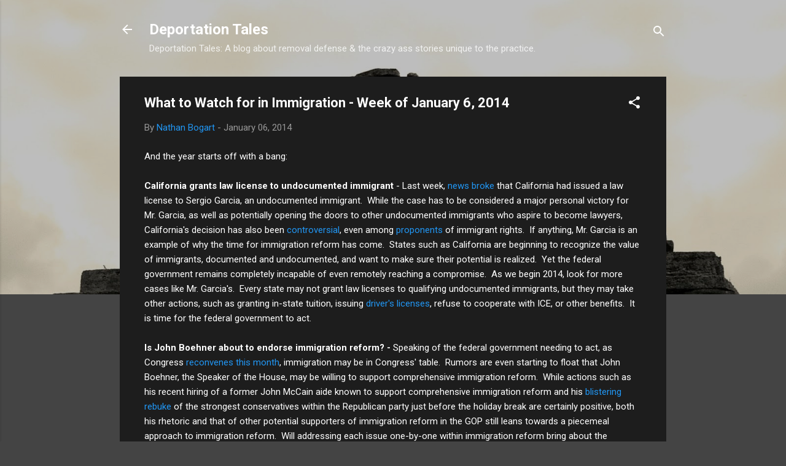

--- FILE ---
content_type: text/html; charset=UTF-8
request_url: http://www.deportationtales.com/2014/01/what-to-watch-for-in-immigration-week.html
body_size: 26971
content:
<!DOCTYPE html>
<html dir='ltr' lang='en'>
<head>
<meta content='width=device-width, initial-scale=1' name='viewport'/>
<title>What to Watch for in Immigration - Week of January 6, 2014 </title>
<meta content='text/html; charset=UTF-8' http-equiv='Content-Type'/>
<!-- Chrome, Firefox OS and Opera -->
<meta content='#444444' name='theme-color'/>
<!-- Windows Phone -->
<meta content='#444444' name='msapplication-navbutton-color'/>
<meta content='blogger' name='generator'/>
<link href='http://www.deportationtales.com/favicon.ico' rel='icon' type='image/x-icon'/>
<link href='http://www.deportationtales.com/2014/01/what-to-watch-for-in-immigration-week.html' rel='canonical'/>
<link rel="alternate" type="application/atom+xml" title="Deportation Tales - Atom" href="http://www.deportationtales.com/feeds/posts/default" />
<link rel="alternate" type="application/rss+xml" title="Deportation Tales - RSS" href="http://www.deportationtales.com/feeds/posts/default?alt=rss" />
<link rel="service.post" type="application/atom+xml" title="Deportation Tales - Atom" href="https://www.blogger.com/feeds/8938140140997090549/posts/default" />

<link rel="alternate" type="application/atom+xml" title="Deportation Tales - Atom" href="http://www.deportationtales.com/feeds/1973726102470119903/comments/default" />
<!--Can't find substitution for tag [blog.ieCssRetrofitLinks]-->
<meta content='http://www.deportationtales.com/2014/01/what-to-watch-for-in-immigration-week.html' property='og:url'/>
<meta content='What to Watch for in Immigration - Week of January 6, 2014 ' property='og:title'/>
<meta content='And the year starts off with a bang:   California grants law license to undocumented immigrant  - Last week, news broke  that California had...' property='og:description'/>
<style type='text/css'>@font-face{font-family:'Roboto';font-style:italic;font-weight:300;font-stretch:100%;font-display:swap;src:url(//fonts.gstatic.com/s/roboto/v50/KFOKCnqEu92Fr1Mu53ZEC9_Vu3r1gIhOszmOClHrs6ljXfMMLt_QuAX-k3Yi128m0kN2.woff2)format('woff2');unicode-range:U+0460-052F,U+1C80-1C8A,U+20B4,U+2DE0-2DFF,U+A640-A69F,U+FE2E-FE2F;}@font-face{font-family:'Roboto';font-style:italic;font-weight:300;font-stretch:100%;font-display:swap;src:url(//fonts.gstatic.com/s/roboto/v50/KFOKCnqEu92Fr1Mu53ZEC9_Vu3r1gIhOszmOClHrs6ljXfMMLt_QuAz-k3Yi128m0kN2.woff2)format('woff2');unicode-range:U+0301,U+0400-045F,U+0490-0491,U+04B0-04B1,U+2116;}@font-face{font-family:'Roboto';font-style:italic;font-weight:300;font-stretch:100%;font-display:swap;src:url(//fonts.gstatic.com/s/roboto/v50/KFOKCnqEu92Fr1Mu53ZEC9_Vu3r1gIhOszmOClHrs6ljXfMMLt_QuAT-k3Yi128m0kN2.woff2)format('woff2');unicode-range:U+1F00-1FFF;}@font-face{font-family:'Roboto';font-style:italic;font-weight:300;font-stretch:100%;font-display:swap;src:url(//fonts.gstatic.com/s/roboto/v50/KFOKCnqEu92Fr1Mu53ZEC9_Vu3r1gIhOszmOClHrs6ljXfMMLt_QuAv-k3Yi128m0kN2.woff2)format('woff2');unicode-range:U+0370-0377,U+037A-037F,U+0384-038A,U+038C,U+038E-03A1,U+03A3-03FF;}@font-face{font-family:'Roboto';font-style:italic;font-weight:300;font-stretch:100%;font-display:swap;src:url(//fonts.gstatic.com/s/roboto/v50/KFOKCnqEu92Fr1Mu53ZEC9_Vu3r1gIhOszmOClHrs6ljXfMMLt_QuHT-k3Yi128m0kN2.woff2)format('woff2');unicode-range:U+0302-0303,U+0305,U+0307-0308,U+0310,U+0312,U+0315,U+031A,U+0326-0327,U+032C,U+032F-0330,U+0332-0333,U+0338,U+033A,U+0346,U+034D,U+0391-03A1,U+03A3-03A9,U+03B1-03C9,U+03D1,U+03D5-03D6,U+03F0-03F1,U+03F4-03F5,U+2016-2017,U+2034-2038,U+203C,U+2040,U+2043,U+2047,U+2050,U+2057,U+205F,U+2070-2071,U+2074-208E,U+2090-209C,U+20D0-20DC,U+20E1,U+20E5-20EF,U+2100-2112,U+2114-2115,U+2117-2121,U+2123-214F,U+2190,U+2192,U+2194-21AE,U+21B0-21E5,U+21F1-21F2,U+21F4-2211,U+2213-2214,U+2216-22FF,U+2308-230B,U+2310,U+2319,U+231C-2321,U+2336-237A,U+237C,U+2395,U+239B-23B7,U+23D0,U+23DC-23E1,U+2474-2475,U+25AF,U+25B3,U+25B7,U+25BD,U+25C1,U+25CA,U+25CC,U+25FB,U+266D-266F,U+27C0-27FF,U+2900-2AFF,U+2B0E-2B11,U+2B30-2B4C,U+2BFE,U+3030,U+FF5B,U+FF5D,U+1D400-1D7FF,U+1EE00-1EEFF;}@font-face{font-family:'Roboto';font-style:italic;font-weight:300;font-stretch:100%;font-display:swap;src:url(//fonts.gstatic.com/s/roboto/v50/KFOKCnqEu92Fr1Mu53ZEC9_Vu3r1gIhOszmOClHrs6ljXfMMLt_QuGb-k3Yi128m0kN2.woff2)format('woff2');unicode-range:U+0001-000C,U+000E-001F,U+007F-009F,U+20DD-20E0,U+20E2-20E4,U+2150-218F,U+2190,U+2192,U+2194-2199,U+21AF,U+21E6-21F0,U+21F3,U+2218-2219,U+2299,U+22C4-22C6,U+2300-243F,U+2440-244A,U+2460-24FF,U+25A0-27BF,U+2800-28FF,U+2921-2922,U+2981,U+29BF,U+29EB,U+2B00-2BFF,U+4DC0-4DFF,U+FFF9-FFFB,U+10140-1018E,U+10190-1019C,U+101A0,U+101D0-101FD,U+102E0-102FB,U+10E60-10E7E,U+1D2C0-1D2D3,U+1D2E0-1D37F,U+1F000-1F0FF,U+1F100-1F1AD,U+1F1E6-1F1FF,U+1F30D-1F30F,U+1F315,U+1F31C,U+1F31E,U+1F320-1F32C,U+1F336,U+1F378,U+1F37D,U+1F382,U+1F393-1F39F,U+1F3A7-1F3A8,U+1F3AC-1F3AF,U+1F3C2,U+1F3C4-1F3C6,U+1F3CA-1F3CE,U+1F3D4-1F3E0,U+1F3ED,U+1F3F1-1F3F3,U+1F3F5-1F3F7,U+1F408,U+1F415,U+1F41F,U+1F426,U+1F43F,U+1F441-1F442,U+1F444,U+1F446-1F449,U+1F44C-1F44E,U+1F453,U+1F46A,U+1F47D,U+1F4A3,U+1F4B0,U+1F4B3,U+1F4B9,U+1F4BB,U+1F4BF,U+1F4C8-1F4CB,U+1F4D6,U+1F4DA,U+1F4DF,U+1F4E3-1F4E6,U+1F4EA-1F4ED,U+1F4F7,U+1F4F9-1F4FB,U+1F4FD-1F4FE,U+1F503,U+1F507-1F50B,U+1F50D,U+1F512-1F513,U+1F53E-1F54A,U+1F54F-1F5FA,U+1F610,U+1F650-1F67F,U+1F687,U+1F68D,U+1F691,U+1F694,U+1F698,U+1F6AD,U+1F6B2,U+1F6B9-1F6BA,U+1F6BC,U+1F6C6-1F6CF,U+1F6D3-1F6D7,U+1F6E0-1F6EA,U+1F6F0-1F6F3,U+1F6F7-1F6FC,U+1F700-1F7FF,U+1F800-1F80B,U+1F810-1F847,U+1F850-1F859,U+1F860-1F887,U+1F890-1F8AD,U+1F8B0-1F8BB,U+1F8C0-1F8C1,U+1F900-1F90B,U+1F93B,U+1F946,U+1F984,U+1F996,U+1F9E9,U+1FA00-1FA6F,U+1FA70-1FA7C,U+1FA80-1FA89,U+1FA8F-1FAC6,U+1FACE-1FADC,U+1FADF-1FAE9,U+1FAF0-1FAF8,U+1FB00-1FBFF;}@font-face{font-family:'Roboto';font-style:italic;font-weight:300;font-stretch:100%;font-display:swap;src:url(//fonts.gstatic.com/s/roboto/v50/KFOKCnqEu92Fr1Mu53ZEC9_Vu3r1gIhOszmOClHrs6ljXfMMLt_QuAf-k3Yi128m0kN2.woff2)format('woff2');unicode-range:U+0102-0103,U+0110-0111,U+0128-0129,U+0168-0169,U+01A0-01A1,U+01AF-01B0,U+0300-0301,U+0303-0304,U+0308-0309,U+0323,U+0329,U+1EA0-1EF9,U+20AB;}@font-face{font-family:'Roboto';font-style:italic;font-weight:300;font-stretch:100%;font-display:swap;src:url(//fonts.gstatic.com/s/roboto/v50/KFOKCnqEu92Fr1Mu53ZEC9_Vu3r1gIhOszmOClHrs6ljXfMMLt_QuAb-k3Yi128m0kN2.woff2)format('woff2');unicode-range:U+0100-02BA,U+02BD-02C5,U+02C7-02CC,U+02CE-02D7,U+02DD-02FF,U+0304,U+0308,U+0329,U+1D00-1DBF,U+1E00-1E9F,U+1EF2-1EFF,U+2020,U+20A0-20AB,U+20AD-20C0,U+2113,U+2C60-2C7F,U+A720-A7FF;}@font-face{font-family:'Roboto';font-style:italic;font-weight:300;font-stretch:100%;font-display:swap;src:url(//fonts.gstatic.com/s/roboto/v50/KFOKCnqEu92Fr1Mu53ZEC9_Vu3r1gIhOszmOClHrs6ljXfMMLt_QuAj-k3Yi128m0g.woff2)format('woff2');unicode-range:U+0000-00FF,U+0131,U+0152-0153,U+02BB-02BC,U+02C6,U+02DA,U+02DC,U+0304,U+0308,U+0329,U+2000-206F,U+20AC,U+2122,U+2191,U+2193,U+2212,U+2215,U+FEFF,U+FFFD;}@font-face{font-family:'Roboto';font-style:normal;font-weight:400;font-stretch:100%;font-display:swap;src:url(//fonts.gstatic.com/s/roboto/v50/KFO7CnqEu92Fr1ME7kSn66aGLdTylUAMa3GUBHMdazTgWw.woff2)format('woff2');unicode-range:U+0460-052F,U+1C80-1C8A,U+20B4,U+2DE0-2DFF,U+A640-A69F,U+FE2E-FE2F;}@font-face{font-family:'Roboto';font-style:normal;font-weight:400;font-stretch:100%;font-display:swap;src:url(//fonts.gstatic.com/s/roboto/v50/KFO7CnqEu92Fr1ME7kSn66aGLdTylUAMa3iUBHMdazTgWw.woff2)format('woff2');unicode-range:U+0301,U+0400-045F,U+0490-0491,U+04B0-04B1,U+2116;}@font-face{font-family:'Roboto';font-style:normal;font-weight:400;font-stretch:100%;font-display:swap;src:url(//fonts.gstatic.com/s/roboto/v50/KFO7CnqEu92Fr1ME7kSn66aGLdTylUAMa3CUBHMdazTgWw.woff2)format('woff2');unicode-range:U+1F00-1FFF;}@font-face{font-family:'Roboto';font-style:normal;font-weight:400;font-stretch:100%;font-display:swap;src:url(//fonts.gstatic.com/s/roboto/v50/KFO7CnqEu92Fr1ME7kSn66aGLdTylUAMa3-UBHMdazTgWw.woff2)format('woff2');unicode-range:U+0370-0377,U+037A-037F,U+0384-038A,U+038C,U+038E-03A1,U+03A3-03FF;}@font-face{font-family:'Roboto';font-style:normal;font-weight:400;font-stretch:100%;font-display:swap;src:url(//fonts.gstatic.com/s/roboto/v50/KFO7CnqEu92Fr1ME7kSn66aGLdTylUAMawCUBHMdazTgWw.woff2)format('woff2');unicode-range:U+0302-0303,U+0305,U+0307-0308,U+0310,U+0312,U+0315,U+031A,U+0326-0327,U+032C,U+032F-0330,U+0332-0333,U+0338,U+033A,U+0346,U+034D,U+0391-03A1,U+03A3-03A9,U+03B1-03C9,U+03D1,U+03D5-03D6,U+03F0-03F1,U+03F4-03F5,U+2016-2017,U+2034-2038,U+203C,U+2040,U+2043,U+2047,U+2050,U+2057,U+205F,U+2070-2071,U+2074-208E,U+2090-209C,U+20D0-20DC,U+20E1,U+20E5-20EF,U+2100-2112,U+2114-2115,U+2117-2121,U+2123-214F,U+2190,U+2192,U+2194-21AE,U+21B0-21E5,U+21F1-21F2,U+21F4-2211,U+2213-2214,U+2216-22FF,U+2308-230B,U+2310,U+2319,U+231C-2321,U+2336-237A,U+237C,U+2395,U+239B-23B7,U+23D0,U+23DC-23E1,U+2474-2475,U+25AF,U+25B3,U+25B7,U+25BD,U+25C1,U+25CA,U+25CC,U+25FB,U+266D-266F,U+27C0-27FF,U+2900-2AFF,U+2B0E-2B11,U+2B30-2B4C,U+2BFE,U+3030,U+FF5B,U+FF5D,U+1D400-1D7FF,U+1EE00-1EEFF;}@font-face{font-family:'Roboto';font-style:normal;font-weight:400;font-stretch:100%;font-display:swap;src:url(//fonts.gstatic.com/s/roboto/v50/KFO7CnqEu92Fr1ME7kSn66aGLdTylUAMaxKUBHMdazTgWw.woff2)format('woff2');unicode-range:U+0001-000C,U+000E-001F,U+007F-009F,U+20DD-20E0,U+20E2-20E4,U+2150-218F,U+2190,U+2192,U+2194-2199,U+21AF,U+21E6-21F0,U+21F3,U+2218-2219,U+2299,U+22C4-22C6,U+2300-243F,U+2440-244A,U+2460-24FF,U+25A0-27BF,U+2800-28FF,U+2921-2922,U+2981,U+29BF,U+29EB,U+2B00-2BFF,U+4DC0-4DFF,U+FFF9-FFFB,U+10140-1018E,U+10190-1019C,U+101A0,U+101D0-101FD,U+102E0-102FB,U+10E60-10E7E,U+1D2C0-1D2D3,U+1D2E0-1D37F,U+1F000-1F0FF,U+1F100-1F1AD,U+1F1E6-1F1FF,U+1F30D-1F30F,U+1F315,U+1F31C,U+1F31E,U+1F320-1F32C,U+1F336,U+1F378,U+1F37D,U+1F382,U+1F393-1F39F,U+1F3A7-1F3A8,U+1F3AC-1F3AF,U+1F3C2,U+1F3C4-1F3C6,U+1F3CA-1F3CE,U+1F3D4-1F3E0,U+1F3ED,U+1F3F1-1F3F3,U+1F3F5-1F3F7,U+1F408,U+1F415,U+1F41F,U+1F426,U+1F43F,U+1F441-1F442,U+1F444,U+1F446-1F449,U+1F44C-1F44E,U+1F453,U+1F46A,U+1F47D,U+1F4A3,U+1F4B0,U+1F4B3,U+1F4B9,U+1F4BB,U+1F4BF,U+1F4C8-1F4CB,U+1F4D6,U+1F4DA,U+1F4DF,U+1F4E3-1F4E6,U+1F4EA-1F4ED,U+1F4F7,U+1F4F9-1F4FB,U+1F4FD-1F4FE,U+1F503,U+1F507-1F50B,U+1F50D,U+1F512-1F513,U+1F53E-1F54A,U+1F54F-1F5FA,U+1F610,U+1F650-1F67F,U+1F687,U+1F68D,U+1F691,U+1F694,U+1F698,U+1F6AD,U+1F6B2,U+1F6B9-1F6BA,U+1F6BC,U+1F6C6-1F6CF,U+1F6D3-1F6D7,U+1F6E0-1F6EA,U+1F6F0-1F6F3,U+1F6F7-1F6FC,U+1F700-1F7FF,U+1F800-1F80B,U+1F810-1F847,U+1F850-1F859,U+1F860-1F887,U+1F890-1F8AD,U+1F8B0-1F8BB,U+1F8C0-1F8C1,U+1F900-1F90B,U+1F93B,U+1F946,U+1F984,U+1F996,U+1F9E9,U+1FA00-1FA6F,U+1FA70-1FA7C,U+1FA80-1FA89,U+1FA8F-1FAC6,U+1FACE-1FADC,U+1FADF-1FAE9,U+1FAF0-1FAF8,U+1FB00-1FBFF;}@font-face{font-family:'Roboto';font-style:normal;font-weight:400;font-stretch:100%;font-display:swap;src:url(//fonts.gstatic.com/s/roboto/v50/KFO7CnqEu92Fr1ME7kSn66aGLdTylUAMa3OUBHMdazTgWw.woff2)format('woff2');unicode-range:U+0102-0103,U+0110-0111,U+0128-0129,U+0168-0169,U+01A0-01A1,U+01AF-01B0,U+0300-0301,U+0303-0304,U+0308-0309,U+0323,U+0329,U+1EA0-1EF9,U+20AB;}@font-face{font-family:'Roboto';font-style:normal;font-weight:400;font-stretch:100%;font-display:swap;src:url(//fonts.gstatic.com/s/roboto/v50/KFO7CnqEu92Fr1ME7kSn66aGLdTylUAMa3KUBHMdazTgWw.woff2)format('woff2');unicode-range:U+0100-02BA,U+02BD-02C5,U+02C7-02CC,U+02CE-02D7,U+02DD-02FF,U+0304,U+0308,U+0329,U+1D00-1DBF,U+1E00-1E9F,U+1EF2-1EFF,U+2020,U+20A0-20AB,U+20AD-20C0,U+2113,U+2C60-2C7F,U+A720-A7FF;}@font-face{font-family:'Roboto';font-style:normal;font-weight:400;font-stretch:100%;font-display:swap;src:url(//fonts.gstatic.com/s/roboto/v50/KFO7CnqEu92Fr1ME7kSn66aGLdTylUAMa3yUBHMdazQ.woff2)format('woff2');unicode-range:U+0000-00FF,U+0131,U+0152-0153,U+02BB-02BC,U+02C6,U+02DA,U+02DC,U+0304,U+0308,U+0329,U+2000-206F,U+20AC,U+2122,U+2191,U+2193,U+2212,U+2215,U+FEFF,U+FFFD;}@font-face{font-family:'Roboto';font-style:normal;font-weight:700;font-stretch:100%;font-display:swap;src:url(//fonts.gstatic.com/s/roboto/v50/KFO7CnqEu92Fr1ME7kSn66aGLdTylUAMa3GUBHMdazTgWw.woff2)format('woff2');unicode-range:U+0460-052F,U+1C80-1C8A,U+20B4,U+2DE0-2DFF,U+A640-A69F,U+FE2E-FE2F;}@font-face{font-family:'Roboto';font-style:normal;font-weight:700;font-stretch:100%;font-display:swap;src:url(//fonts.gstatic.com/s/roboto/v50/KFO7CnqEu92Fr1ME7kSn66aGLdTylUAMa3iUBHMdazTgWw.woff2)format('woff2');unicode-range:U+0301,U+0400-045F,U+0490-0491,U+04B0-04B1,U+2116;}@font-face{font-family:'Roboto';font-style:normal;font-weight:700;font-stretch:100%;font-display:swap;src:url(//fonts.gstatic.com/s/roboto/v50/KFO7CnqEu92Fr1ME7kSn66aGLdTylUAMa3CUBHMdazTgWw.woff2)format('woff2');unicode-range:U+1F00-1FFF;}@font-face{font-family:'Roboto';font-style:normal;font-weight:700;font-stretch:100%;font-display:swap;src:url(//fonts.gstatic.com/s/roboto/v50/KFO7CnqEu92Fr1ME7kSn66aGLdTylUAMa3-UBHMdazTgWw.woff2)format('woff2');unicode-range:U+0370-0377,U+037A-037F,U+0384-038A,U+038C,U+038E-03A1,U+03A3-03FF;}@font-face{font-family:'Roboto';font-style:normal;font-weight:700;font-stretch:100%;font-display:swap;src:url(//fonts.gstatic.com/s/roboto/v50/KFO7CnqEu92Fr1ME7kSn66aGLdTylUAMawCUBHMdazTgWw.woff2)format('woff2');unicode-range:U+0302-0303,U+0305,U+0307-0308,U+0310,U+0312,U+0315,U+031A,U+0326-0327,U+032C,U+032F-0330,U+0332-0333,U+0338,U+033A,U+0346,U+034D,U+0391-03A1,U+03A3-03A9,U+03B1-03C9,U+03D1,U+03D5-03D6,U+03F0-03F1,U+03F4-03F5,U+2016-2017,U+2034-2038,U+203C,U+2040,U+2043,U+2047,U+2050,U+2057,U+205F,U+2070-2071,U+2074-208E,U+2090-209C,U+20D0-20DC,U+20E1,U+20E5-20EF,U+2100-2112,U+2114-2115,U+2117-2121,U+2123-214F,U+2190,U+2192,U+2194-21AE,U+21B0-21E5,U+21F1-21F2,U+21F4-2211,U+2213-2214,U+2216-22FF,U+2308-230B,U+2310,U+2319,U+231C-2321,U+2336-237A,U+237C,U+2395,U+239B-23B7,U+23D0,U+23DC-23E1,U+2474-2475,U+25AF,U+25B3,U+25B7,U+25BD,U+25C1,U+25CA,U+25CC,U+25FB,U+266D-266F,U+27C0-27FF,U+2900-2AFF,U+2B0E-2B11,U+2B30-2B4C,U+2BFE,U+3030,U+FF5B,U+FF5D,U+1D400-1D7FF,U+1EE00-1EEFF;}@font-face{font-family:'Roboto';font-style:normal;font-weight:700;font-stretch:100%;font-display:swap;src:url(//fonts.gstatic.com/s/roboto/v50/KFO7CnqEu92Fr1ME7kSn66aGLdTylUAMaxKUBHMdazTgWw.woff2)format('woff2');unicode-range:U+0001-000C,U+000E-001F,U+007F-009F,U+20DD-20E0,U+20E2-20E4,U+2150-218F,U+2190,U+2192,U+2194-2199,U+21AF,U+21E6-21F0,U+21F3,U+2218-2219,U+2299,U+22C4-22C6,U+2300-243F,U+2440-244A,U+2460-24FF,U+25A0-27BF,U+2800-28FF,U+2921-2922,U+2981,U+29BF,U+29EB,U+2B00-2BFF,U+4DC0-4DFF,U+FFF9-FFFB,U+10140-1018E,U+10190-1019C,U+101A0,U+101D0-101FD,U+102E0-102FB,U+10E60-10E7E,U+1D2C0-1D2D3,U+1D2E0-1D37F,U+1F000-1F0FF,U+1F100-1F1AD,U+1F1E6-1F1FF,U+1F30D-1F30F,U+1F315,U+1F31C,U+1F31E,U+1F320-1F32C,U+1F336,U+1F378,U+1F37D,U+1F382,U+1F393-1F39F,U+1F3A7-1F3A8,U+1F3AC-1F3AF,U+1F3C2,U+1F3C4-1F3C6,U+1F3CA-1F3CE,U+1F3D4-1F3E0,U+1F3ED,U+1F3F1-1F3F3,U+1F3F5-1F3F7,U+1F408,U+1F415,U+1F41F,U+1F426,U+1F43F,U+1F441-1F442,U+1F444,U+1F446-1F449,U+1F44C-1F44E,U+1F453,U+1F46A,U+1F47D,U+1F4A3,U+1F4B0,U+1F4B3,U+1F4B9,U+1F4BB,U+1F4BF,U+1F4C8-1F4CB,U+1F4D6,U+1F4DA,U+1F4DF,U+1F4E3-1F4E6,U+1F4EA-1F4ED,U+1F4F7,U+1F4F9-1F4FB,U+1F4FD-1F4FE,U+1F503,U+1F507-1F50B,U+1F50D,U+1F512-1F513,U+1F53E-1F54A,U+1F54F-1F5FA,U+1F610,U+1F650-1F67F,U+1F687,U+1F68D,U+1F691,U+1F694,U+1F698,U+1F6AD,U+1F6B2,U+1F6B9-1F6BA,U+1F6BC,U+1F6C6-1F6CF,U+1F6D3-1F6D7,U+1F6E0-1F6EA,U+1F6F0-1F6F3,U+1F6F7-1F6FC,U+1F700-1F7FF,U+1F800-1F80B,U+1F810-1F847,U+1F850-1F859,U+1F860-1F887,U+1F890-1F8AD,U+1F8B0-1F8BB,U+1F8C0-1F8C1,U+1F900-1F90B,U+1F93B,U+1F946,U+1F984,U+1F996,U+1F9E9,U+1FA00-1FA6F,U+1FA70-1FA7C,U+1FA80-1FA89,U+1FA8F-1FAC6,U+1FACE-1FADC,U+1FADF-1FAE9,U+1FAF0-1FAF8,U+1FB00-1FBFF;}@font-face{font-family:'Roboto';font-style:normal;font-weight:700;font-stretch:100%;font-display:swap;src:url(//fonts.gstatic.com/s/roboto/v50/KFO7CnqEu92Fr1ME7kSn66aGLdTylUAMa3OUBHMdazTgWw.woff2)format('woff2');unicode-range:U+0102-0103,U+0110-0111,U+0128-0129,U+0168-0169,U+01A0-01A1,U+01AF-01B0,U+0300-0301,U+0303-0304,U+0308-0309,U+0323,U+0329,U+1EA0-1EF9,U+20AB;}@font-face{font-family:'Roboto';font-style:normal;font-weight:700;font-stretch:100%;font-display:swap;src:url(//fonts.gstatic.com/s/roboto/v50/KFO7CnqEu92Fr1ME7kSn66aGLdTylUAMa3KUBHMdazTgWw.woff2)format('woff2');unicode-range:U+0100-02BA,U+02BD-02C5,U+02C7-02CC,U+02CE-02D7,U+02DD-02FF,U+0304,U+0308,U+0329,U+1D00-1DBF,U+1E00-1E9F,U+1EF2-1EFF,U+2020,U+20A0-20AB,U+20AD-20C0,U+2113,U+2C60-2C7F,U+A720-A7FF;}@font-face{font-family:'Roboto';font-style:normal;font-weight:700;font-stretch:100%;font-display:swap;src:url(//fonts.gstatic.com/s/roboto/v50/KFO7CnqEu92Fr1ME7kSn66aGLdTylUAMa3yUBHMdazQ.woff2)format('woff2');unicode-range:U+0000-00FF,U+0131,U+0152-0153,U+02BB-02BC,U+02C6,U+02DA,U+02DC,U+0304,U+0308,U+0329,U+2000-206F,U+20AC,U+2122,U+2191,U+2193,U+2212,U+2215,U+FEFF,U+FFFD;}</style>
<style id='page-skin-1' type='text/css'><!--
/*! normalize.css v3.0.1 | MIT License | git.io/normalize */html{font-family:sans-serif;-ms-text-size-adjust:100%;-webkit-text-size-adjust:100%}body{margin:0}article,aside,details,figcaption,figure,footer,header,hgroup,main,nav,section,summary{display:block}audio,canvas,progress,video{display:inline-block;vertical-align:baseline}audio:not([controls]){display:none;height:0}[hidden],template{display:none}a{background:transparent}a:active,a:hover{outline:0}abbr[title]{border-bottom:1px dotted}b,strong{font-weight:bold}dfn{font-style:italic}h1{font-size:2em;margin:.67em 0}mark{background:#ff0;color:#000}small{font-size:80%}sub,sup{font-size:75%;line-height:0;position:relative;vertical-align:baseline}sup{top:-0.5em}sub{bottom:-0.25em}img{border:0}svg:not(:root){overflow:hidden}figure{margin:1em 40px}hr{-moz-box-sizing:content-box;box-sizing:content-box;height:0}pre{overflow:auto}code,kbd,pre,samp{font-family:monospace,monospace;font-size:1em}button,input,optgroup,select,textarea{color:inherit;font:inherit;margin:0}button{overflow:visible}button,select{text-transform:none}button,html input[type="button"],input[type="reset"],input[type="submit"]{-webkit-appearance:button;cursor:pointer}button[disabled],html input[disabled]{cursor:default}button::-moz-focus-inner,input::-moz-focus-inner{border:0;padding:0}input{line-height:normal}input[type="checkbox"],input[type="radio"]{box-sizing:border-box;padding:0}input[type="number"]::-webkit-inner-spin-button,input[type="number"]::-webkit-outer-spin-button{height:auto}input[type="search"]{-webkit-appearance:textfield;-moz-box-sizing:content-box;-webkit-box-sizing:content-box;box-sizing:content-box}input[type="search"]::-webkit-search-cancel-button,input[type="search"]::-webkit-search-decoration{-webkit-appearance:none}fieldset{border:1px solid #c0c0c0;margin:0 2px;padding:.35em .625em .75em}legend{border:0;padding:0}textarea{overflow:auto}optgroup{font-weight:bold}table{border-collapse:collapse;border-spacing:0}td,th{padding:0}
/*!************************************************
* Blogger Template Style
* Name: Contempo
**************************************************/
body{
overflow-wrap:break-word;
word-break:break-word;
word-wrap:break-word
}
.hidden{
display:none
}
.invisible{
visibility:hidden
}
.container::after,.float-container::after{
clear:both;
content:"";
display:table
}
.clearboth{
clear:both
}
#comments .comment .comment-actions,.subscribe-popup .FollowByEmail .follow-by-email-submit,.widget.Profile .profile-link,.widget.Profile .profile-link.visit-profile{
background:0 0;
border:0;
box-shadow:none;
color:#2196f3;
cursor:pointer;
font-size:14px;
font-weight:700;
outline:0;
text-decoration:none;
text-transform:uppercase;
width:auto
}
.dim-overlay{
background-color:rgba(0,0,0,.54);
height:100vh;
left:0;
position:fixed;
top:0;
width:100%
}
#sharing-dim-overlay{
background-color:transparent
}
input::-ms-clear{
display:none
}
.blogger-logo,.svg-icon-24.blogger-logo{
fill:#ff9800;
opacity:1
}
.loading-spinner-large{
-webkit-animation:mspin-rotate 1.568s infinite linear;
animation:mspin-rotate 1.568s infinite linear;
height:48px;
overflow:hidden;
position:absolute;
width:48px;
z-index:200
}
.loading-spinner-large>div{
-webkit-animation:mspin-revrot 5332ms infinite steps(4);
animation:mspin-revrot 5332ms infinite steps(4)
}
.loading-spinner-large>div>div{
-webkit-animation:mspin-singlecolor-large-film 1333ms infinite steps(81);
animation:mspin-singlecolor-large-film 1333ms infinite steps(81);
background-size:100%;
height:48px;
width:3888px
}
.mspin-black-large>div>div,.mspin-grey_54-large>div>div{
background-image:url(https://www.blogblog.com/indie/mspin_black_large.svg)
}
.mspin-white-large>div>div{
background-image:url(https://www.blogblog.com/indie/mspin_white_large.svg)
}
.mspin-grey_54-large{
opacity:.54
}
@-webkit-keyframes mspin-singlecolor-large-film{
from{
-webkit-transform:translateX(0);
transform:translateX(0)
}
to{
-webkit-transform:translateX(-3888px);
transform:translateX(-3888px)
}
}
@keyframes mspin-singlecolor-large-film{
from{
-webkit-transform:translateX(0);
transform:translateX(0)
}
to{
-webkit-transform:translateX(-3888px);
transform:translateX(-3888px)
}
}
@-webkit-keyframes mspin-rotate{
from{
-webkit-transform:rotate(0);
transform:rotate(0)
}
to{
-webkit-transform:rotate(360deg);
transform:rotate(360deg)
}
}
@keyframes mspin-rotate{
from{
-webkit-transform:rotate(0);
transform:rotate(0)
}
to{
-webkit-transform:rotate(360deg);
transform:rotate(360deg)
}
}
@-webkit-keyframes mspin-revrot{
from{
-webkit-transform:rotate(0);
transform:rotate(0)
}
to{
-webkit-transform:rotate(-360deg);
transform:rotate(-360deg)
}
}
@keyframes mspin-revrot{
from{
-webkit-transform:rotate(0);
transform:rotate(0)
}
to{
-webkit-transform:rotate(-360deg);
transform:rotate(-360deg)
}
}
.skip-navigation{
background-color:#fff;
box-sizing:border-box;
color:#000;
display:block;
height:0;
left:0;
line-height:50px;
overflow:hidden;
padding-top:0;
position:fixed;
text-align:center;
top:0;
-webkit-transition:box-shadow .3s,height .3s,padding-top .3s;
transition:box-shadow .3s,height .3s,padding-top .3s;
width:100%;
z-index:900
}
.skip-navigation:focus{
box-shadow:0 4px 5px 0 rgba(0,0,0,.14),0 1px 10px 0 rgba(0,0,0,.12),0 2px 4px -1px rgba(0,0,0,.2);
height:50px
}
#main{
outline:0
}
.main-heading{
position:absolute;
clip:rect(1px,1px,1px,1px);
padding:0;
border:0;
height:1px;
width:1px;
overflow:hidden
}
.Attribution{
margin-top:1em;
text-align:center
}
.Attribution .blogger img,.Attribution .blogger svg{
vertical-align:bottom
}
.Attribution .blogger img{
margin-right:.5em
}
.Attribution div{
line-height:24px;
margin-top:.5em
}
.Attribution .copyright,.Attribution .image-attribution{
font-size:.7em;
margin-top:1.5em
}
.BLOG_mobile_video_class{
display:none
}
.bg-photo{
background-attachment:scroll!important
}
body .CSS_LIGHTBOX{
z-index:900
}
.extendable .show-less,.extendable .show-more{
border-color:#2196f3;
color:#2196f3;
margin-top:8px
}
.extendable .show-less.hidden,.extendable .show-more.hidden{
display:none
}
.inline-ad{
display:none;
max-width:100%;
overflow:hidden
}
.adsbygoogle{
display:block
}
#cookieChoiceInfo{
bottom:0;
top:auto
}
iframe.b-hbp-video{
border:0
}
.post-body img{
max-width:100%
}
.post-body iframe{
max-width:100%
}
.post-body a[imageanchor="1"]{
display:inline-block
}
.byline{
margin-right:1em
}
.byline:last-child{
margin-right:0
}
.link-copied-dialog{
max-width:520px;
outline:0
}
.link-copied-dialog .modal-dialog-buttons{
margin-top:8px
}
.link-copied-dialog .goog-buttonset-default{
background:0 0;
border:0
}
.link-copied-dialog .goog-buttonset-default:focus{
outline:0
}
.paging-control-container{
margin-bottom:16px
}
.paging-control-container .paging-control{
display:inline-block
}
.paging-control-container .comment-range-text::after,.paging-control-container .paging-control{
color:#2196f3
}
.paging-control-container .comment-range-text,.paging-control-container .paging-control{
margin-right:8px
}
.paging-control-container .comment-range-text::after,.paging-control-container .paging-control::after{
content:"\b7";
cursor:default;
padding-left:8px;
pointer-events:none
}
.paging-control-container .comment-range-text:last-child::after,.paging-control-container .paging-control:last-child::after{
content:none
}
.byline.reactions iframe{
height:20px
}
.b-notification{
color:#000;
background-color:#fff;
border-bottom:solid 1px #000;
box-sizing:border-box;
padding:16px 32px;
text-align:center
}
.b-notification.visible{
-webkit-transition:margin-top .3s cubic-bezier(.4,0,.2,1);
transition:margin-top .3s cubic-bezier(.4,0,.2,1)
}
.b-notification.invisible{
position:absolute
}
.b-notification-close{
position:absolute;
right:8px;
top:8px
}
.no-posts-message{
line-height:40px;
text-align:center
}
@media screen and (max-width:800px){
body.item-view .post-body a[imageanchor="1"][style*="float: left;"],body.item-view .post-body a[imageanchor="1"][style*="float: right;"]{
float:none!important;
clear:none!important
}
body.item-view .post-body a[imageanchor="1"] img{
display:block;
height:auto;
margin:0 auto
}
body.item-view .post-body>.separator:first-child>a[imageanchor="1"]:first-child{
margin-top:20px
}
.post-body a[imageanchor]{
display:block
}
body.item-view .post-body a[imageanchor="1"]{
margin-left:0!important;
margin-right:0!important
}
body.item-view .post-body a[imageanchor="1"]+a[imageanchor="1"]{
margin-top:16px
}
}
.item-control{
display:none
}
#comments{
border-top:1px dashed rgba(0,0,0,.54);
margin-top:20px;
padding:20px
}
#comments .comment-thread ol{
margin:0;
padding-left:0;
padding-left:0
}
#comments .comment .comment-replybox-single,#comments .comment-thread .comment-replies{
margin-left:60px
}
#comments .comment-thread .thread-count{
display:none
}
#comments .comment{
list-style-type:none;
padding:0 0 30px;
position:relative
}
#comments .comment .comment{
padding-bottom:8px
}
.comment .avatar-image-container{
position:absolute
}
.comment .avatar-image-container img{
border-radius:50%
}
.avatar-image-container svg,.comment .avatar-image-container .avatar-icon{
border-radius:50%;
border:solid 1px #ffffff;
box-sizing:border-box;
fill:#ffffff;
height:35px;
margin:0;
padding:7px;
width:35px
}
.comment .comment-block{
margin-top:10px;
margin-left:60px;
padding-bottom:0
}
#comments .comment-author-header-wrapper{
margin-left:40px
}
#comments .comment .thread-expanded .comment-block{
padding-bottom:20px
}
#comments .comment .comment-header .user,#comments .comment .comment-header .user a{
color:#ffffff;
font-style:normal;
font-weight:700
}
#comments .comment .comment-actions{
bottom:0;
margin-bottom:15px;
position:absolute
}
#comments .comment .comment-actions>*{
margin-right:8px
}
#comments .comment .comment-header .datetime{
bottom:0;
color:rgba(255,255,255,.54);
display:inline-block;
font-size:13px;
font-style:italic;
margin-left:8px
}
#comments .comment .comment-footer .comment-timestamp a,#comments .comment .comment-header .datetime a{
color:rgba(255,255,255,.54)
}
#comments .comment .comment-content,.comment .comment-body{
margin-top:12px;
word-break:break-word
}
.comment-body{
margin-bottom:12px
}
#comments.embed[data-num-comments="0"]{
border:0;
margin-top:0;
padding-top:0
}
#comments.embed[data-num-comments="0"] #comment-post-message,#comments.embed[data-num-comments="0"] div.comment-form>p,#comments.embed[data-num-comments="0"] p.comment-footer{
display:none
}
#comment-editor-src{
display:none
}
.comments .comments-content .loadmore.loaded{
max-height:0;
opacity:0;
overflow:hidden
}
.extendable .remaining-items{
height:0;
overflow:hidden;
-webkit-transition:height .3s cubic-bezier(.4,0,.2,1);
transition:height .3s cubic-bezier(.4,0,.2,1)
}
.extendable .remaining-items.expanded{
height:auto
}
.svg-icon-24,.svg-icon-24-button{
cursor:pointer;
height:24px;
width:24px;
min-width:24px
}
.touch-icon{
margin:-12px;
padding:12px
}
.touch-icon:active,.touch-icon:focus{
background-color:rgba(153,153,153,.4);
border-radius:50%
}
svg:not(:root).touch-icon{
overflow:visible
}
html[dir=rtl] .rtl-reversible-icon{
-webkit-transform:scaleX(-1);
-ms-transform:scaleX(-1);
transform:scaleX(-1)
}
.svg-icon-24-button,.touch-icon-button{
background:0 0;
border:0;
margin:0;
outline:0;
padding:0
}
.touch-icon-button .touch-icon:active,.touch-icon-button .touch-icon:focus{
background-color:transparent
}
.touch-icon-button:active .touch-icon,.touch-icon-button:focus .touch-icon{
background-color:rgba(153,153,153,.4);
border-radius:50%
}
.Profile .default-avatar-wrapper .avatar-icon{
border-radius:50%;
border:solid 1px #ffffff;
box-sizing:border-box;
fill:#ffffff;
margin:0
}
.Profile .individual .default-avatar-wrapper .avatar-icon{
padding:25px
}
.Profile .individual .avatar-icon,.Profile .individual .profile-img{
height:120px;
width:120px
}
.Profile .team .default-avatar-wrapper .avatar-icon{
padding:8px
}
.Profile .team .avatar-icon,.Profile .team .default-avatar-wrapper,.Profile .team .profile-img{
height:40px;
width:40px
}
.snippet-container{
margin:0;
position:relative;
overflow:hidden
}
.snippet-fade{
bottom:0;
box-sizing:border-box;
position:absolute;
width:96px
}
.snippet-fade{
right:0
}
.snippet-fade:after{
content:"\2026"
}
.snippet-fade:after{
float:right
}
.post-bottom{
-webkit-box-align:center;
-webkit-align-items:center;
-ms-flex-align:center;
align-items:center;
display:-webkit-box;
display:-webkit-flex;
display:-ms-flexbox;
display:flex;
-webkit-flex-wrap:wrap;
-ms-flex-wrap:wrap;
flex-wrap:wrap
}
.post-footer{
-webkit-box-flex:1;
-webkit-flex:1 1 auto;
-ms-flex:1 1 auto;
flex:1 1 auto;
-webkit-flex-wrap:wrap;
-ms-flex-wrap:wrap;
flex-wrap:wrap;
-webkit-box-ordinal-group:2;
-webkit-order:1;
-ms-flex-order:1;
order:1
}
.post-footer>*{
-webkit-box-flex:0;
-webkit-flex:0 1 auto;
-ms-flex:0 1 auto;
flex:0 1 auto
}
.post-footer .byline:last-child{
margin-right:1em
}
.jump-link{
-webkit-box-flex:0;
-webkit-flex:0 0 auto;
-ms-flex:0 0 auto;
flex:0 0 auto;
-webkit-box-ordinal-group:3;
-webkit-order:2;
-ms-flex-order:2;
order:2
}
.centered-top-container.sticky{
left:0;
position:fixed;
right:0;
top:0;
width:auto;
z-index:50;
-webkit-transition-property:opacity,-webkit-transform;
transition-property:opacity,-webkit-transform;
transition-property:transform,opacity;
transition-property:transform,opacity,-webkit-transform;
-webkit-transition-duration:.2s;
transition-duration:.2s;
-webkit-transition-timing-function:cubic-bezier(.4,0,.2,1);
transition-timing-function:cubic-bezier(.4,0,.2,1)
}
.centered-top-placeholder{
display:none
}
.collapsed-header .centered-top-placeholder{
display:block
}
.centered-top-container .Header .replaced h1,.centered-top-placeholder .Header .replaced h1{
display:none
}
.centered-top-container.sticky .Header .replaced h1{
display:block
}
.centered-top-container.sticky .Header .header-widget{
background:0 0
}
.centered-top-container.sticky .Header .header-image-wrapper{
display:none
}
.centered-top-container img,.centered-top-placeholder img{
max-width:100%
}
.collapsible{
-webkit-transition:height .3s cubic-bezier(.4,0,.2,1);
transition:height .3s cubic-bezier(.4,0,.2,1)
}
.collapsible,.collapsible>summary{
display:block;
overflow:hidden
}
.collapsible>:not(summary){
display:none
}
.collapsible[open]>:not(summary){
display:block
}
.collapsible:focus,.collapsible>summary:focus{
outline:0
}
.collapsible>summary{
cursor:pointer;
display:block;
padding:0
}
.collapsible:focus>summary,.collapsible>summary:focus{
background-color:transparent
}
.collapsible>summary::-webkit-details-marker{
display:none
}
.collapsible-title{
-webkit-box-align:center;
-webkit-align-items:center;
-ms-flex-align:center;
align-items:center;
display:-webkit-box;
display:-webkit-flex;
display:-ms-flexbox;
display:flex
}
.collapsible-title .title{
-webkit-box-flex:1;
-webkit-flex:1 1 auto;
-ms-flex:1 1 auto;
flex:1 1 auto;
-webkit-box-ordinal-group:1;
-webkit-order:0;
-ms-flex-order:0;
order:0;
overflow:hidden;
text-overflow:ellipsis;
white-space:nowrap
}
.collapsible-title .chevron-down,.collapsible[open] .collapsible-title .chevron-up{
display:block
}
.collapsible-title .chevron-up,.collapsible[open] .collapsible-title .chevron-down{
display:none
}
.flat-button{
cursor:pointer;
display:inline-block;
font-weight:700;
text-transform:uppercase;
border-radius:2px;
padding:8px;
margin:-8px
}
.flat-icon-button{
background:0 0;
border:0;
margin:0;
outline:0;
padding:0;
margin:-12px;
padding:12px;
cursor:pointer;
box-sizing:content-box;
display:inline-block;
line-height:0
}
.flat-icon-button,.flat-icon-button .splash-wrapper{
border-radius:50%
}
.flat-icon-button .splash.animate{
-webkit-animation-duration:.3s;
animation-duration:.3s
}
.overflowable-container{
max-height:46px;
overflow:hidden;
position:relative
}
.overflow-button{
cursor:pointer
}
#overflowable-dim-overlay{
background:0 0
}
.overflow-popup{
box-shadow:0 2px 2px 0 rgba(0,0,0,.14),0 3px 1px -2px rgba(0,0,0,.2),0 1px 5px 0 rgba(0,0,0,.12);
background-color:#1d1d1d;
left:0;
max-width:calc(100% - 32px);
position:absolute;
top:0;
visibility:hidden;
z-index:101
}
.overflow-popup ul{
list-style:none
}
.overflow-popup .tabs li,.overflow-popup li{
display:block;
height:auto
}
.overflow-popup .tabs li{
padding-left:0;
padding-right:0
}
.overflow-button.hidden,.overflow-popup .tabs li.hidden,.overflow-popup li.hidden{
display:none
}
.pill-button{
background:0 0;
border:1px solid;
border-radius:12px;
cursor:pointer;
display:inline-block;
padding:4px 16px;
text-transform:uppercase
}
.ripple{
position:relative
}
.ripple>*{
z-index:1
}
.splash-wrapper{
bottom:0;
left:0;
overflow:hidden;
pointer-events:none;
position:absolute;
right:0;
top:0;
z-index:0
}
.splash{
background:#ccc;
border-radius:100%;
display:block;
opacity:.6;
position:absolute;
-webkit-transform:scale(0);
-ms-transform:scale(0);
transform:scale(0)
}
.splash.animate{
-webkit-animation:ripple-effect .4s linear;
animation:ripple-effect .4s linear
}
@-webkit-keyframes ripple-effect{
100%{
opacity:0;
-webkit-transform:scale(2.5);
transform:scale(2.5)
}
}
@keyframes ripple-effect{
100%{
opacity:0;
-webkit-transform:scale(2.5);
transform:scale(2.5)
}
}
.search{
display:-webkit-box;
display:-webkit-flex;
display:-ms-flexbox;
display:flex;
line-height:24px;
width:24px
}
.search.focused{
width:100%
}
.search.focused .section{
width:100%
}
.search form{
z-index:101
}
.search h3{
display:none
}
.search form{
display:-webkit-box;
display:-webkit-flex;
display:-ms-flexbox;
display:flex;
-webkit-box-flex:1;
-webkit-flex:1 0 0;
-ms-flex:1 0 0px;
flex:1 0 0;
border-bottom:solid 1px transparent;
padding-bottom:8px
}
.search form>*{
display:none
}
.search.focused form>*{
display:block
}
.search .search-input label{
display:none
}
.centered-top-placeholder.cloned .search form{
z-index:30
}
.search.focused form{
border-color:#ffffff;
position:relative;
width:auto
}
.collapsed-header .centered-top-container .search.focused form{
border-bottom-color:transparent
}
.search-expand{
-webkit-box-flex:0;
-webkit-flex:0 0 auto;
-ms-flex:0 0 auto;
flex:0 0 auto
}
.search-expand-text{
display:none
}
.search-close{
display:inline;
vertical-align:middle
}
.search-input{
-webkit-box-flex:1;
-webkit-flex:1 0 1px;
-ms-flex:1 0 1px;
flex:1 0 1px
}
.search-input input{
background:0 0;
border:0;
box-sizing:border-box;
color:#ffffff;
display:inline-block;
outline:0;
width:calc(100% - 48px)
}
.search-input input.no-cursor{
color:transparent;
text-shadow:0 0 0 #ffffff
}
.collapsed-header .centered-top-container .search-action,.collapsed-header .centered-top-container .search-input input{
color:#ffffff
}
.collapsed-header .centered-top-container .search-input input.no-cursor{
color:transparent;
text-shadow:0 0 0 #ffffff
}
.collapsed-header .centered-top-container .search-input input.no-cursor:focus,.search-input input.no-cursor:focus{
outline:0
}
.search-focused>*{
visibility:hidden
}
.search-focused .search,.search-focused .search-icon{
visibility:visible
}
.search.focused .search-action{
display:block
}
.search.focused .search-action:disabled{
opacity:.3
}
.widget.Sharing .sharing-button{
display:none
}
.widget.Sharing .sharing-buttons li{
padding:0
}
.widget.Sharing .sharing-buttons li span{
display:none
}
.post-share-buttons{
position:relative
}
.centered-bottom .share-buttons .svg-icon-24,.share-buttons .svg-icon-24{
fill:#ffffff
}
.sharing-open.touch-icon-button:active .touch-icon,.sharing-open.touch-icon-button:focus .touch-icon{
background-color:transparent
}
.share-buttons{
background-color:#1d1d1d;
border-radius:2px;
box-shadow:0 2px 2px 0 rgba(0,0,0,.14),0 3px 1px -2px rgba(0,0,0,.2),0 1px 5px 0 rgba(0,0,0,.12);
color:#ffffff;
list-style:none;
margin:0;
padding:8px 0;
position:absolute;
top:-11px;
min-width:200px;
z-index:101
}
.share-buttons.hidden{
display:none
}
.sharing-button{
background:0 0;
border:0;
margin:0;
outline:0;
padding:0;
cursor:pointer
}
.share-buttons li{
margin:0;
height:48px
}
.share-buttons li:last-child{
margin-bottom:0
}
.share-buttons li .sharing-platform-button{
box-sizing:border-box;
cursor:pointer;
display:block;
height:100%;
margin-bottom:0;
padding:0 16px;
position:relative;
width:100%
}
.share-buttons li .sharing-platform-button:focus,.share-buttons li .sharing-platform-button:hover{
background-color:rgba(128,128,128,.1);
outline:0
}
.share-buttons li svg[class*=" sharing-"],.share-buttons li svg[class^=sharing-]{
position:absolute;
top:10px
}
.share-buttons li span.sharing-platform-button{
position:relative;
top:0
}
.share-buttons li .platform-sharing-text{
display:block;
font-size:16px;
line-height:48px;
white-space:nowrap
}
.share-buttons li .platform-sharing-text{
margin-left:56px
}
.sidebar-container{
background-color:#1d1d1d;
max-width:284px;
overflow-y:auto;
-webkit-transition-property:-webkit-transform;
transition-property:-webkit-transform;
transition-property:transform;
transition-property:transform,-webkit-transform;
-webkit-transition-duration:.3s;
transition-duration:.3s;
-webkit-transition-timing-function:cubic-bezier(0,0,.2,1);
transition-timing-function:cubic-bezier(0,0,.2,1);
width:284px;
z-index:101;
-webkit-overflow-scrolling:touch
}
.sidebar-container .navigation{
line-height:0;
padding:16px
}
.sidebar-container .sidebar-back{
cursor:pointer
}
.sidebar-container .widget{
background:0 0;
margin:0 16px;
padding:16px 0
}
.sidebar-container .widget .title{
color:#c5c1c1;
margin:0
}
.sidebar-container .widget ul{
list-style:none;
margin:0;
padding:0
}
.sidebar-container .widget ul ul{
margin-left:1em
}
.sidebar-container .widget li{
font-size:16px;
line-height:normal
}
.sidebar-container .widget+.widget{
border-top:1px dashed #cccccc
}
.BlogArchive li{
margin:16px 0
}
.BlogArchive li:last-child{
margin-bottom:0
}
.Label li a{
display:inline-block
}
.BlogArchive .post-count,.Label .label-count{
float:right;
margin-left:.25em
}
.BlogArchive .post-count::before,.Label .label-count::before{
content:"("
}
.BlogArchive .post-count::after,.Label .label-count::after{
content:")"
}
.widget.Translate .skiptranslate>div{
display:block!important
}
.widget.Profile .profile-link{
display:-webkit-box;
display:-webkit-flex;
display:-ms-flexbox;
display:flex
}
.widget.Profile .team-member .default-avatar-wrapper,.widget.Profile .team-member .profile-img{
-webkit-box-flex:0;
-webkit-flex:0 0 auto;
-ms-flex:0 0 auto;
flex:0 0 auto;
margin-right:1em
}
.widget.Profile .individual .profile-link{
-webkit-box-orient:vertical;
-webkit-box-direction:normal;
-webkit-flex-direction:column;
-ms-flex-direction:column;
flex-direction:column
}
.widget.Profile .team .profile-link .profile-name{
-webkit-align-self:center;
-ms-flex-item-align:center;
align-self:center;
display:block;
-webkit-box-flex:1;
-webkit-flex:1 1 auto;
-ms-flex:1 1 auto;
flex:1 1 auto
}
.dim-overlay{
background-color:rgba(0,0,0,.54);
z-index:100
}
body.sidebar-visible{
overflow-y:hidden
}
@media screen and (max-width:1439px){
.sidebar-container{
bottom:0;
position:fixed;
top:0;
left:0;
right:auto
}
.sidebar-container.sidebar-invisible{
-webkit-transition-timing-function:cubic-bezier(.4,0,.6,1);
transition-timing-function:cubic-bezier(.4,0,.6,1);
-webkit-transform:translateX(-284px);
-ms-transform:translateX(-284px);
transform:translateX(-284px)
}
}
@media screen and (min-width:1440px){
.sidebar-container{
position:absolute;
top:0;
left:0;
right:auto
}
.sidebar-container .navigation{
display:none
}
}
.dialog{
box-shadow:0 2px 2px 0 rgba(0,0,0,.14),0 3px 1px -2px rgba(0,0,0,.2),0 1px 5px 0 rgba(0,0,0,.12);
background:#1d1d1d;
box-sizing:border-box;
color:#ffffff;
padding:30px;
position:fixed;
text-align:center;
width:calc(100% - 24px);
z-index:101
}
.dialog input[type=email],.dialog input[type=text]{
background-color:transparent;
border:0;
border-bottom:solid 1px rgba(255,255,255,.12);
color:#ffffff;
display:block;
font-family:Roboto, sans-serif;
font-size:16px;
line-height:24px;
margin:auto;
padding-bottom:7px;
outline:0;
text-align:center;
width:100%
}
.dialog input[type=email]::-webkit-input-placeholder,.dialog input[type=text]::-webkit-input-placeholder{
color:#ffffff
}
.dialog input[type=email]::-moz-placeholder,.dialog input[type=text]::-moz-placeholder{
color:#ffffff
}
.dialog input[type=email]:-ms-input-placeholder,.dialog input[type=text]:-ms-input-placeholder{
color:#ffffff
}
.dialog input[type=email]::-ms-input-placeholder,.dialog input[type=text]::-ms-input-placeholder{
color:#ffffff
}
.dialog input[type=email]::placeholder,.dialog input[type=text]::placeholder{
color:#ffffff
}
.dialog input[type=email]:focus,.dialog input[type=text]:focus{
border-bottom:solid 2px #2196f3;
padding-bottom:6px
}
.dialog input.no-cursor{
color:transparent;
text-shadow:0 0 0 #ffffff
}
.dialog input.no-cursor:focus{
outline:0
}
.dialog input.no-cursor:focus{
outline:0
}
.dialog input[type=submit]{
font-family:Roboto, sans-serif
}
.dialog .goog-buttonset-default{
color:#2196f3
}
.subscribe-popup{
max-width:364px
}
.subscribe-popup h3{
color:#ffffff;
font-size:1.8em;
margin-top:0
}
.subscribe-popup .FollowByEmail h3{
display:none
}
.subscribe-popup .FollowByEmail .follow-by-email-submit{
color:#2196f3;
display:inline-block;
margin:0 auto;
margin-top:24px;
width:auto;
white-space:normal
}
.subscribe-popup .FollowByEmail .follow-by-email-submit:disabled{
cursor:default;
opacity:.3
}
@media (max-width:800px){
.blog-name div.widget.Subscribe{
margin-bottom:16px
}
body.item-view .blog-name div.widget.Subscribe{
margin:8px auto 16px auto;
width:100%
}
}
.tabs{
list-style:none
}
.tabs li{
display:inline-block
}
.tabs li a{
cursor:pointer;
display:inline-block;
font-weight:700;
text-transform:uppercase;
padding:12px 8px
}
.tabs .selected{
border-bottom:4px solid #ffffff
}
.tabs .selected a{
color:#ffffff
}
body#layout .bg-photo,body#layout .bg-photo-overlay{
display:none
}
body#layout .page_body{
padding:0;
position:relative;
top:0
}
body#layout .page{
display:inline-block;
left:inherit;
position:relative;
vertical-align:top;
width:540px
}
body#layout .centered{
max-width:954px
}
body#layout .navigation{
display:none
}
body#layout .sidebar-container{
display:inline-block;
width:40%
}
body#layout .hamburger-menu,body#layout .search{
display:none
}
.centered-top-container .svg-icon-24,body.collapsed-header .centered-top-placeholder .svg-icon-24{
fill:#ffffff
}
.sidebar-container .svg-icon-24{
fill:#ffffff
}
.centered-bottom .svg-icon-24,body.collapsed-header .centered-top-container .svg-icon-24{
fill:#ffffff
}
.centered-bottom .share-buttons .svg-icon-24,.share-buttons .svg-icon-24{
fill:#ffffff
}
body{
background-color:#444444;
color:#ffffff;
font:15px Roboto, sans-serif;
margin:0;
min-height:100vh
}
img{
max-width:100%
}
h3{
color:#ffffff;
font-size:16px
}
a{
text-decoration:none;
color:#2196f3
}
a:visited{
color:#2196f3
}
a:hover{
color:#2196f3
}
blockquote{
color:#dddddd;
font:italic 300 15px Roboto, sans-serif;
font-size:x-large;
text-align:center
}
.pill-button{
font-size:12px
}
.bg-photo-container{
height:480px;
overflow:hidden;
position:absolute;
width:100%;
z-index:1
}
.bg-photo{
background:#fdf9ee url(//themes.googleusercontent.com/image?id=1PRx1T8q7T3O6PzQTaKHL9kgoJ1nHBl9LpsizRoCU9X7nvxqaFP6iUziO53BCLuyhnfDD) no-repeat fixed top center /* Credit: t-lorien (http://www.istockphoto.com/file_closeup.php?id=4867551&platform=blogger) */;
background-attachment:scroll;
background-size:cover;
-webkit-filter:blur(0px);
filter:blur(0px);
height:calc(100% + 2 * 0px);
left:0px;
position:absolute;
top:0px;
width:calc(100% + 2 * 0px)
}
.bg-photo-overlay{
background:rgba(0,0,0,.26);
background-size:cover;
height:480px;
position:absolute;
width:100%;
z-index:2
}
.hamburger-menu{
float:left;
margin-top:0
}
.sticky .hamburger-menu{
float:none;
position:absolute
}
.search{
border-bottom:solid 1px rgba(255, 255, 255, 0);
float:right;
position:relative;
-webkit-transition-property:width;
transition-property:width;
-webkit-transition-duration:.5s;
transition-duration:.5s;
-webkit-transition-timing-function:cubic-bezier(.4,0,.2,1);
transition-timing-function:cubic-bezier(.4,0,.2,1);
z-index:101
}
.search .dim-overlay{
background-color:transparent
}
.search form{
height:36px;
-webkit-transition-property:border-color;
transition-property:border-color;
-webkit-transition-delay:.5s;
transition-delay:.5s;
-webkit-transition-duration:.2s;
transition-duration:.2s;
-webkit-transition-timing-function:cubic-bezier(.4,0,.2,1);
transition-timing-function:cubic-bezier(.4,0,.2,1)
}
.search.focused{
width:calc(100% - 48px)
}
.search.focused form{
display:-webkit-box;
display:-webkit-flex;
display:-ms-flexbox;
display:flex;
-webkit-box-flex:1;
-webkit-flex:1 0 1px;
-ms-flex:1 0 1px;
flex:1 0 1px;
border-color:#ffffff;
margin-left:-24px;
padding-left:36px;
position:relative;
width:auto
}
.item-view .search,.sticky .search{
right:0;
float:none;
margin-left:0;
position:absolute
}
.item-view .search.focused,.sticky .search.focused{
width:calc(100% - 50px)
}
.item-view .search.focused form,.sticky .search.focused form{
border-bottom-color:#ffffff
}
.centered-top-placeholder.cloned .search form{
z-index:30
}
.search_button{
-webkit-box-flex:0;
-webkit-flex:0 0 24px;
-ms-flex:0 0 24px;
flex:0 0 24px;
-webkit-box-orient:vertical;
-webkit-box-direction:normal;
-webkit-flex-direction:column;
-ms-flex-direction:column;
flex-direction:column
}
.search_button svg{
margin-top:0
}
.search-input{
height:48px
}
.search-input input{
display:block;
color:#ffffff;
font:16px Roboto, sans-serif;
height:48px;
line-height:48px;
padding:0;
width:100%
}
.search-input input::-webkit-input-placeholder{
color:#ffffff;
opacity:.3
}
.search-input input::-moz-placeholder{
color:#ffffff;
opacity:.3
}
.search-input input:-ms-input-placeholder{
color:#ffffff;
opacity:.3
}
.search-input input::-ms-input-placeholder{
color:#ffffff;
opacity:.3
}
.search-input input::placeholder{
color:#ffffff;
opacity:.3
}
.search-action{
background:0 0;
border:0;
color:#ffffff;
cursor:pointer;
display:none;
height:48px;
margin-top:0
}
.sticky .search-action{
color:#ffffff
}
.search.focused .search-action{
display:block
}
.search.focused .search-action:disabled{
opacity:.3
}
.page_body{
position:relative;
z-index:20
}
.page_body .widget{
margin-bottom:16px
}
.page_body .centered{
box-sizing:border-box;
display:-webkit-box;
display:-webkit-flex;
display:-ms-flexbox;
display:flex;
-webkit-box-orient:vertical;
-webkit-box-direction:normal;
-webkit-flex-direction:column;
-ms-flex-direction:column;
flex-direction:column;
margin:0 auto;
max-width:922px;
min-height:100vh;
padding:24px 0
}
.page_body .centered>*{
-webkit-box-flex:0;
-webkit-flex:0 0 auto;
-ms-flex:0 0 auto;
flex:0 0 auto
}
.page_body .centered>#footer{
margin-top:auto
}
.blog-name{
margin:24px 0 16px 0
}
.item-view .blog-name,.sticky .blog-name{
box-sizing:border-box;
margin-left:36px;
min-height:48px;
opacity:1;
padding-top:12px
}
.blog-name .subscribe-section-container{
margin-bottom:32px;
text-align:center;
-webkit-transition-property:opacity;
transition-property:opacity;
-webkit-transition-duration:.5s;
transition-duration:.5s
}
.item-view .blog-name .subscribe-section-container,.sticky .blog-name .subscribe-section-container{
margin:0 0 8px 0
}
.blog-name .PageList{
margin-top:16px;
padding-top:8px;
text-align:center
}
.blog-name .PageList .overflowable-contents{
width:100%
}
.blog-name .PageList h3.title{
color:#ffffff;
margin:8px auto;
text-align:center;
width:100%
}
.centered-top-container .blog-name{
-webkit-transition-property:opacity;
transition-property:opacity;
-webkit-transition-duration:.5s;
transition-duration:.5s
}
.item-view .return_link{
margin-bottom:12px;
margin-top:12px;
position:absolute
}
.item-view .blog-name{
display:-webkit-box;
display:-webkit-flex;
display:-ms-flexbox;
display:flex;
-webkit-flex-wrap:wrap;
-ms-flex-wrap:wrap;
flex-wrap:wrap;
margin:0 48px 27px 48px
}
.item-view .subscribe-section-container{
-webkit-box-flex:0;
-webkit-flex:0 0 auto;
-ms-flex:0 0 auto;
flex:0 0 auto
}
.item-view #header,.item-view .Header{
margin-bottom:5px;
margin-right:15px
}
.item-view .sticky .Header{
margin-bottom:0
}
.item-view .Header p{
margin:10px 0 0 0;
text-align:left
}
.item-view .post-share-buttons-bottom{
margin-right:16px
}
.sticky{
background:#1d1d1d;
box-shadow:0 0 20px 0 rgba(0,0,0,.7);
box-sizing:border-box;
margin-left:0
}
.sticky #header{
margin-bottom:8px;
margin-right:8px
}
.sticky .centered-top{
margin:4px auto;
max-width:890px;
min-height:48px
}
.sticky .blog-name{
display:-webkit-box;
display:-webkit-flex;
display:-ms-flexbox;
display:flex;
margin:0 48px
}
.sticky .blog-name #header{
-webkit-box-flex:0;
-webkit-flex:0 1 auto;
-ms-flex:0 1 auto;
flex:0 1 auto;
-webkit-box-ordinal-group:2;
-webkit-order:1;
-ms-flex-order:1;
order:1;
overflow:hidden
}
.sticky .blog-name .subscribe-section-container{
-webkit-box-flex:0;
-webkit-flex:0 0 auto;
-ms-flex:0 0 auto;
flex:0 0 auto;
-webkit-box-ordinal-group:3;
-webkit-order:2;
-ms-flex-order:2;
order:2
}
.sticky .Header h1{
overflow:hidden;
text-overflow:ellipsis;
white-space:nowrap;
margin-right:-10px;
margin-bottom:-10px;
padding-right:10px;
padding-bottom:10px
}
.sticky .Header p{
display:none
}
.sticky .PageList{
display:none
}
.search-focused>*{
visibility:visible
}
.search-focused .hamburger-menu{
visibility:visible
}
.item-view .search-focused .blog-name,.sticky .search-focused .blog-name{
opacity:0
}
.centered-bottom,.centered-top-container,.centered-top-placeholder{
padding:0 16px
}
.centered-top{
position:relative
}
.item-view .centered-top.search-focused .subscribe-section-container,.sticky .centered-top.search-focused .subscribe-section-container{
opacity:0
}
.page_body.has-vertical-ads .centered .centered-bottom{
display:inline-block;
width:calc(100% - 176px)
}
.Header h1{
color:#ffffff;
font:bold 45px Roboto, sans-serif;
line-height:normal;
margin:0 0 13px 0;
text-align:center;
width:100%
}
.Header h1 a,.Header h1 a:hover,.Header h1 a:visited{
color:#ffffff
}
.item-view .Header h1,.sticky .Header h1{
font-size:24px;
line-height:24px;
margin:0;
text-align:left
}
.sticky .Header h1{
color:#ffffff
}
.sticky .Header h1 a,.sticky .Header h1 a:hover,.sticky .Header h1 a:visited{
color:#ffffff
}
.Header p{
color:#ffffff;
margin:0 0 13px 0;
opacity:.8;
text-align:center
}
.widget .title{
line-height:28px
}
.BlogArchive li{
font-size:16px
}
.BlogArchive .post-count{
color:#ffffff
}
#page_body .FeaturedPost,.Blog .blog-posts .post-outer-container{
background:#1d1d1d;
min-height:40px;
padding:30px 40px;
width:auto
}
.Blog .blog-posts .post-outer-container:last-child{
margin-bottom:0
}
.Blog .blog-posts .post-outer-container .post-outer{
border:0;
position:relative;
padding-bottom:.25em
}
.post-outer-container{
margin-bottom:16px
}
.post:first-child{
margin-top:0
}
.post .thumb{
float:left;
height:20%;
width:20%
}
.post-share-buttons-bottom,.post-share-buttons-top{
float:right
}
.post-share-buttons-bottom{
margin-right:24px
}
.post-footer,.post-header{
clear:left;
color:rgba(255, 255, 255, 0.54);
margin:0;
width:inherit
}
.blog-pager{
text-align:center
}
.blog-pager a{
color:#2196f3
}
.blog-pager a:visited{
color:#2196f3
}
.blog-pager a:hover{
color:#2196f3
}
.post-title{
font:bold 22px Roboto, sans-serif;
float:left;
margin:0 0 8px 0;
max-width:calc(100% - 48px)
}
.post-title a{
font:bold 30px Roboto, sans-serif
}
.post-title,.post-title a,.post-title a:hover,.post-title a:visited{
color:#ffffff
}
.post-body{
color:#ffffff;
font:15px Roboto, sans-serif;
line-height:1.6em;
margin:1.5em 0 2em 0;
display:block
}
.post-body img{
height:inherit
}
.post-body .snippet-thumbnail{
float:left;
margin:0;
margin-right:2em;
max-height:128px;
max-width:128px
}
.post-body .snippet-thumbnail img{
max-width:100%
}
.main .FeaturedPost .widget-content{
border:0;
position:relative;
padding-bottom:.25em
}
.FeaturedPost img{
margin-top:2em
}
.FeaturedPost .snippet-container{
margin:2em 0
}
.FeaturedPost .snippet-container p{
margin:0
}
.FeaturedPost .snippet-thumbnail{
float:none;
height:auto;
margin-bottom:2em;
margin-right:0;
overflow:hidden;
max-height:calc(600px + 2em);
max-width:100%;
text-align:center;
width:100%
}
.FeaturedPost .snippet-thumbnail img{
max-width:100%;
width:100%
}
.byline{
color:rgba(255, 255, 255, 0.54);
display:inline-block;
line-height:24px;
margin-top:8px;
vertical-align:top
}
.byline.post-author:first-child{
margin-right:0
}
.byline.reactions .reactions-label{
line-height:22px;
vertical-align:top
}
.byline.post-share-buttons{
position:relative;
display:inline-block;
margin-top:0;
width:100%
}
.byline.post-share-buttons .sharing{
float:right
}
.flat-button.ripple:hover{
background-color:rgba(33,150,243,.12)
}
.flat-button.ripple .splash{
background-color:rgba(33,150,243,.4)
}
a.timestamp-link,a:active.timestamp-link,a:visited.timestamp-link{
color:inherit;
font:inherit;
text-decoration:inherit
}
.post-share-buttons{
margin-left:0
}
.clear-sharing{
min-height:24px
}
.comment-link{
color:#2196f3;
position:relative
}
.comment-link .num_comments{
margin-left:8px;
vertical-align:top
}
#comment-holder .continue{
display:none
}
#comment-editor{
margin-bottom:20px;
margin-top:20px
}
#comments .comment-form h4,#comments h3.title{
position:absolute;
clip:rect(1px,1px,1px,1px);
padding:0;
border:0;
height:1px;
width:1px;
overflow:hidden
}
.post-filter-message{
background-color:rgba(0,0,0,.7);
color:#fff;
display:table;
margin-bottom:16px;
width:100%
}
.post-filter-message div{
display:table-cell;
padding:15px 28px
}
.post-filter-message div:last-child{
padding-left:0;
text-align:right
}
.post-filter-message a{
white-space:nowrap
}
.post-filter-message .search-label,.post-filter-message .search-query{
font-weight:700;
color:#2196f3
}
#blog-pager{
margin:2em 0
}
#blog-pager a{
color:#2196f3;
font-size:14px
}
.subscribe-button{
border-color:#ffffff;
color:#ffffff
}
.sticky .subscribe-button{
border-color:#ffffff;
color:#ffffff
}
.tabs{
margin:0 auto;
padding:0
}
.tabs li{
margin:0 8px;
vertical-align:top
}
.tabs .overflow-button a,.tabs li a{
color:#cccccc;
font:700 normal 15px Roboto, sans-serif;
line-height:18px
}
.tabs .overflow-button a{
padding:12px 8px
}
.overflow-popup .tabs li{
text-align:left
}
.overflow-popup li a{
color:#ffffff;
display:block;
padding:8px 20px
}
.overflow-popup li.selected a{
color:#ffffff
}
a.report_abuse{
font-weight:400
}
.Label li,.Label span.label-size,.byline.post-labels a{
background-color:#444444;
border:1px solid #444444;
border-radius:15px;
display:inline-block;
margin:4px 4px 4px 0;
padding:3px 8px
}
.Label a,.byline.post-labels a{
color:#ffffff
}
.Label ul{
list-style:none;
padding:0
}
.PopularPosts{
background-color:#444444;
padding:30px 40px
}
.PopularPosts .item-content{
color:#ffffff;
margin-top:24px
}
.PopularPosts a,.PopularPosts a:hover,.PopularPosts a:visited{
color:#2196f3
}
.PopularPosts .post-title,.PopularPosts .post-title a,.PopularPosts .post-title a:hover,.PopularPosts .post-title a:visited{
color:#ffffff;
font-size:18px;
font-weight:700;
line-height:24px
}
.PopularPosts,.PopularPosts h3.title a{
color:#ffffff;
font:15px Roboto, sans-serif
}
.main .PopularPosts{
padding:16px 40px
}
.PopularPosts h3.title{
font-size:14px;
margin:0
}
.PopularPosts h3.post-title{
margin-bottom:0
}
.PopularPosts .byline{
color:rgba(255, 255, 255, 0.54)
}
.PopularPosts .jump-link{
float:right;
margin-top:16px
}
.PopularPosts .post-header .byline{
font-size:.9em;
font-style:italic;
margin-top:6px
}
.PopularPosts ul{
list-style:none;
padding:0;
margin:0
}
.PopularPosts .post{
padding:20px 0
}
.PopularPosts .post+.post{
border-top:1px dashed #cccccc
}
.PopularPosts .item-thumbnail{
float:left;
margin-right:32px
}
.PopularPosts .item-thumbnail img{
height:88px;
padding:0;
width:88px
}
.inline-ad{
margin-bottom:16px
}
.desktop-ad .inline-ad{
display:block
}
.adsbygoogle{
overflow:hidden
}
.vertical-ad-container{
float:right;
margin-right:16px;
width:128px
}
.vertical-ad-container .AdSense+.AdSense{
margin-top:16px
}
.inline-ad-placeholder,.vertical-ad-placeholder{
background:#1d1d1d;
border:1px solid #000;
opacity:.9;
vertical-align:middle;
text-align:center
}
.inline-ad-placeholder span,.vertical-ad-placeholder span{
margin-top:290px;
display:block;
text-transform:uppercase;
font-weight:700;
color:#ffffff
}
.vertical-ad-placeholder{
height:600px
}
.vertical-ad-placeholder span{
margin-top:290px;
padding:0 40px
}
.inline-ad-placeholder{
height:90px
}
.inline-ad-placeholder span{
margin-top:36px
}
.Attribution{
color:#ffffff
}
.Attribution a,.Attribution a:hover,.Attribution a:visited{
color:#2196f3
}
.Attribution svg{
fill:#ffffff
}
.sidebar-container{
box-shadow:1px 1px 3px rgba(0,0,0,.1)
}
.sidebar-container,.sidebar-container .sidebar_bottom{
background-color:#1d1d1d
}
.sidebar-container .navigation,.sidebar-container .sidebar_top_wrapper{
background-color:#1d1d1d
}
.sidebar-container .sidebar_top{
overflow:auto
}
.sidebar-container .sidebar_bottom{
width:100%;
padding-top:16px
}
.sidebar-container .widget:first-child{
padding-top:0
}
.sidebar_top .widget.Profile{
padding-bottom:16px
}
.widget.Profile{
margin:0;
width:100%
}
.widget.Profile h2{
display:none
}
.widget.Profile h3.title{
color:#c5c1c1;
margin:16px 32px
}
.widget.Profile .individual{
text-align:center
}
.widget.Profile .individual .profile-link{
padding:1em
}
.widget.Profile .individual .default-avatar-wrapper .avatar-icon{
margin:auto
}
.widget.Profile .team{
margin-bottom:32px;
margin-left:32px;
margin-right:32px
}
.widget.Profile ul{
list-style:none;
padding:0
}
.widget.Profile li{
margin:10px 0
}
.widget.Profile .profile-img{
border-radius:50%;
float:none
}
.widget.Profile .profile-link{
color:#ffffff;
font-size:.9em;
margin-bottom:1em;
opacity:.87;
overflow:hidden
}
.widget.Profile .profile-link.visit-profile{
border-style:solid;
border-width:1px;
border-radius:12px;
cursor:pointer;
font-size:12px;
font-weight:400;
padding:5px 20px;
display:inline-block;
line-height:normal
}
.widget.Profile dd{
color:rgba(238, 238, 238, 0.54);
margin:0 16px
}
.widget.Profile location{
margin-bottom:1em
}
.widget.Profile .profile-textblock{
font-size:14px;
line-height:24px;
position:relative
}
body.sidebar-visible .page_body{
overflow-y:scroll
}
body.sidebar-visible .bg-photo-container{
overflow-y:scroll
}
@media screen and (min-width:1440px){
.sidebar-container{
margin-top:480px;
min-height:calc(100% - 480px);
overflow:visible;
z-index:32
}
.sidebar-container .sidebar_top_wrapper{
background-color:#1d1d1d;
height:480px;
margin-top:-480px
}
.sidebar-container .sidebar_top{
display:-webkit-box;
display:-webkit-flex;
display:-ms-flexbox;
display:flex;
height:480px;
-webkit-box-orient:horizontal;
-webkit-box-direction:normal;
-webkit-flex-direction:row;
-ms-flex-direction:row;
flex-direction:row;
max-height:480px
}
.sidebar-container .sidebar_bottom{
max-width:284px;
width:284px
}
body.collapsed-header .sidebar-container{
z-index:15
}
.sidebar-container .sidebar_top:empty{
display:none
}
.sidebar-container .sidebar_top>:only-child{
-webkit-box-flex:0;
-webkit-flex:0 0 auto;
-ms-flex:0 0 auto;
flex:0 0 auto;
-webkit-align-self:center;
-ms-flex-item-align:center;
align-self:center;
width:100%
}
.sidebar_top_wrapper.no-items{
display:none
}
}
.post-snippet.snippet-container{
max-height:120px
}
.post-snippet .snippet-item{
line-height:24px
}
.post-snippet .snippet-fade{
background:-webkit-linear-gradient(left,#1d1d1d 0,#1d1d1d 20%,rgba(29, 29, 29, 0) 100%);
background:linear-gradient(to left,#1d1d1d 0,#1d1d1d 20%,rgba(29, 29, 29, 0) 100%);
color:#ffffff;
height:24px
}
.popular-posts-snippet.snippet-container{
max-height:72px
}
.popular-posts-snippet .snippet-item{
line-height:24px
}
.PopularPosts .popular-posts-snippet .snippet-fade{
color:#ffffff;
height:24px
}
.main .popular-posts-snippet .snippet-fade{
background:-webkit-linear-gradient(left,#444444 0,#444444 20%,rgba(68, 68, 68, 0) 100%);
background:linear-gradient(to left,#444444 0,#444444 20%,rgba(68, 68, 68, 0) 100%)
}
.sidebar_bottom .popular-posts-snippet .snippet-fade{
background:-webkit-linear-gradient(left,#1d1d1d 0,#1d1d1d 20%,rgba(29, 29, 29, 0) 100%);
background:linear-gradient(to left,#1d1d1d 0,#1d1d1d 20%,rgba(29, 29, 29, 0) 100%)
}
.profile-snippet.snippet-container{
max-height:192px
}
.has-location .profile-snippet.snippet-container{
max-height:144px
}
.profile-snippet .snippet-item{
line-height:24px
}
.profile-snippet .snippet-fade{
background:-webkit-linear-gradient(left,#1d1d1d 0,#1d1d1d 20%,rgba(29, 29, 29, 0) 100%);
background:linear-gradient(to left,#1d1d1d 0,#1d1d1d 20%,rgba(29, 29, 29, 0) 100%);
color:rgba(238, 238, 238, 0.54);
height:24px
}
@media screen and (min-width:1440px){
.profile-snippet .snippet-fade{
background:-webkit-linear-gradient(left,#1d1d1d 0,#1d1d1d 20%,rgba(29, 29, 29, 0) 100%);
background:linear-gradient(to left,#1d1d1d 0,#1d1d1d 20%,rgba(29, 29, 29, 0) 100%)
}
}
@media screen and (max-width:800px){
.blog-name{
margin-top:0
}
body.item-view .blog-name{
margin:0 48px
}
.centered-bottom{
padding:8px
}
body.item-view .centered-bottom{
padding:0
}
.page_body .centered{
padding:10px 0
}
body.item-view #header,body.item-view .widget.Header{
margin-right:0
}
body.collapsed-header .centered-top-container .blog-name{
display:block
}
body.collapsed-header .centered-top-container .widget.Header h1{
text-align:center
}
.widget.Header header{
padding:0
}
.widget.Header h1{
font-size:24px;
line-height:24px;
margin-bottom:13px
}
body.item-view .widget.Header h1{
text-align:center
}
body.item-view .widget.Header p{
text-align:center
}
.blog-name .widget.PageList{
padding:0
}
body.item-view .centered-top{
margin-bottom:5px
}
.search-action,.search-input{
margin-bottom:-8px
}
.search form{
margin-bottom:8px
}
body.item-view .subscribe-section-container{
margin:5px 0 0 0;
width:100%
}
#page_body.section div.widget.FeaturedPost,div.widget.PopularPosts{
padding:16px
}
div.widget.Blog .blog-posts .post-outer-container{
padding:16px
}
div.widget.Blog .blog-posts .post-outer-container .post-outer{
padding:0
}
.post:first-child{
margin:0
}
.post-body .snippet-thumbnail{
margin:0 3vw 3vw 0
}
.post-body .snippet-thumbnail img{
height:20vw;
width:20vw;
max-height:128px;
max-width:128px
}
div.widget.PopularPosts div.item-thumbnail{
margin:0 3vw 3vw 0
}
div.widget.PopularPosts div.item-thumbnail img{
height:20vw;
width:20vw;
max-height:88px;
max-width:88px
}
.post-title{
line-height:1
}
.post-title,.post-title a{
font-size:20px
}
#page_body.section div.widget.FeaturedPost h3 a{
font-size:22px
}
.mobile-ad .inline-ad{
display:block
}
.page_body.has-vertical-ads .vertical-ad-container,.page_body.has-vertical-ads .vertical-ad-container ins{
display:none
}
.page_body.has-vertical-ads .centered .centered-bottom,.page_body.has-vertical-ads .centered .centered-top{
display:block;
width:auto
}
div.post-filter-message div{
padding:8px 16px
}
}
@media screen and (min-width:1440px){
body{
position:relative
}
body.item-view .blog-name{
margin-left:48px
}
.page_body{
margin-left:284px
}
.search{
margin-left:0
}
.search.focused{
width:100%
}
.sticky{
padding-left:284px
}
.hamburger-menu{
display:none
}
body.collapsed-header .page_body .centered-top-container{
padding-left:284px;
padding-right:0;
width:100%
}
body.collapsed-header .centered-top-container .search.focused{
width:100%
}
body.collapsed-header .centered-top-container .blog-name{
margin-left:0
}
body.collapsed-header.item-view .centered-top-container .search.focused{
width:calc(100% - 50px)
}
body.collapsed-header.item-view .centered-top-container .blog-name{
margin-left:40px
}
}

--></style>
<style id='template-skin-1' type='text/css'><!--
body#layout .hidden,
body#layout .invisible {
display: inherit;
}
body#layout .navigation {
display: none;
}
body#layout .page,
body#layout .sidebar_top,
body#layout .sidebar_bottom {
display: inline-block;
left: inherit;
position: relative;
vertical-align: top;
}
body#layout .page {
float: right;
margin-left: 20px;
width: 55%;
}
body#layout .sidebar-container {
float: right;
width: 40%;
}
body#layout .hamburger-menu {
display: none;
}
--></style>
<style>
    .bg-photo {background-image:url(\/\/themes.googleusercontent.com\/image?id=1PRx1T8q7T3O6PzQTaKHL9kgoJ1nHBl9LpsizRoCU9X7nvxqaFP6iUziO53BCLuyhnfDD);}
    
@media (max-width: 480px) { .bg-photo {background-image:url(\/\/themes.googleusercontent.com\/image?id=1PRx1T8q7T3O6PzQTaKHL9kgoJ1nHBl9LpsizRoCU9X7nvxqaFP6iUziO53BCLuyhnfDD&options=w480);}}
@media (max-width: 640px) and (min-width: 481px) { .bg-photo {background-image:url(\/\/themes.googleusercontent.com\/image?id=1PRx1T8q7T3O6PzQTaKHL9kgoJ1nHBl9LpsizRoCU9X7nvxqaFP6iUziO53BCLuyhnfDD&options=w640);}}
@media (max-width: 800px) and (min-width: 641px) { .bg-photo {background-image:url(\/\/themes.googleusercontent.com\/image?id=1PRx1T8q7T3O6PzQTaKHL9kgoJ1nHBl9LpsizRoCU9X7nvxqaFP6iUziO53BCLuyhnfDD&options=w800);}}
@media (max-width: 1200px) and (min-width: 801px) { .bg-photo {background-image:url(\/\/themes.googleusercontent.com\/image?id=1PRx1T8q7T3O6PzQTaKHL9kgoJ1nHBl9LpsizRoCU9X7nvxqaFP6iUziO53BCLuyhnfDD&options=w1200);}}
/* Last tag covers anything over one higher than the previous max-size cap. */
@media (min-width: 1201px) { .bg-photo {background-image:url(\/\/themes.googleusercontent.com\/image?id=1PRx1T8q7T3O6PzQTaKHL9kgoJ1nHBl9LpsizRoCU9X7nvxqaFP6iUziO53BCLuyhnfDD&options=w1600);}}
  </style>
<script async='async' src='//pagead2.googlesyndication.com/pagead/js/adsbygoogle.js'></script>
<script async='async' src='https://www.gstatic.com/external_hosted/clipboardjs/clipboard.min.js'></script>
<link href='https://www.blogger.com/dyn-css/authorization.css?targetBlogID=8938140140997090549&amp;zx=9dd4ec71-e3f0-4f14-a307-c904e2368012' media='none' onload='if(media!=&#39;all&#39;)media=&#39;all&#39;' rel='stylesheet'/><noscript><link href='https://www.blogger.com/dyn-css/authorization.css?targetBlogID=8938140140997090549&amp;zx=9dd4ec71-e3f0-4f14-a307-c904e2368012' rel='stylesheet'/></noscript>
<meta name='google-adsense-platform-account' content='ca-host-pub-1556223355139109'/>
<meta name='google-adsense-platform-domain' content='blogspot.com'/>

<!-- data-ad-client=ca-pub-9833206573332478 -->

</head>
<body class='item-view version-1-3-3 variant-indie_dark'>
<a class='skip-navigation' href='#main' tabindex='0'>
Skip to main content
</a>
<div class='page'>
<div class='bg-photo-overlay'></div>
<div class='bg-photo-container'>
<div class='bg-photo'></div>
</div>
<div class='page_body'>
<div class='centered'>
<div class='centered-top-placeholder'></div>
<header class='centered-top-container' role='banner'>
<div class='centered-top'>
<a class='return_link' href='http://www.deportationtales.com/'>
<button class='svg-icon-24-button back-button rtl-reversible-icon flat-icon-button ripple'>
<svg class='svg-icon-24'>
<use xlink:href='/responsive/sprite_v1_6.css.svg#ic_arrow_back_black_24dp' xmlns:xlink='http://www.w3.org/1999/xlink'></use>
</svg>
</button>
</a>
<div class='search'>
<button aria-label='Search' class='search-expand touch-icon-button'>
<div class='flat-icon-button ripple'>
<svg class='svg-icon-24 search-expand-icon'>
<use xlink:href='/responsive/sprite_v1_6.css.svg#ic_search_black_24dp' xmlns:xlink='http://www.w3.org/1999/xlink'></use>
</svg>
</div>
</button>
<div class='section' id='search_top' name='Search (Top)'><div class='widget BlogSearch' data-version='2' id='BlogSearch1'>
<h3 class='title'>
Search This Blog
</h3>
<div class='widget-content' role='search'>
<form action='http://www.deportationtales.com/search' target='_top'>
<div class='search-input'>
<input aria-label='Search this blog' autocomplete='off' name='q' placeholder='Search this blog' value=''/>
</div>
<input class='search-action flat-button' type='submit' value='Search'/>
</form>
</div>
</div></div>
</div>
<div class='clearboth'></div>
<div class='blog-name container'>
<div class='container section' id='header' name='Header'><div class='widget Header' data-version='2' id='Header1'>
<div class='header-widget'>
<div>
<h1>
<a href='http://www.deportationtales.com/'>
Deportation Tales
</a>
</h1>
</div>
<p>
Deportation Tales: A blog about removal defense &amp; the crazy ass stories unique to the practice.
</p>
</div>
</div></div>
<nav role='navigation'>
<div class='clearboth section' id='page_list_top' name='Page List (Top)'>
</div>
</nav>
</div>
</div>
</header>
<div>
<div class='vertical-ad-container no-items section' id='ads' name='Ads'>
</div>
<main class='centered-bottom' id='main' role='main' tabindex='-1'>
<div class='main section' id='page_body' name='Page Body'>
<div class='widget Blog' data-version='2' id='Blog1'>
<div class='blog-posts hfeed container'>
<article class='post-outer-container'>
<div class='post-outer'>
<div class='post'>
<script type='application/ld+json'>{
  "@context": "http://schema.org",
  "@type": "BlogPosting",
  "mainEntityOfPage": {
    "@type": "WebPage",
    "@id": "http://www.deportationtales.com/2014/01/what-to-watch-for-in-immigration-week.html"
  },
  "headline": "What to Watch for in Immigration - Week of January 6, 2014","description": "And the year starts off with a bang:   California grants law license to undocumented immigrant &#160;- Last week, news broke  that California had...","datePublished": "2014-01-06T08:00:00-06:00",
  "dateModified": "2014-01-06T08:00:05-06:00","image": {
    "@type": "ImageObject","url": "https://blogger.googleusercontent.com/img/b/U2hvZWJveA/AVvXsEgfMvYAhAbdHksiBA24JKmb2Tav6K0GviwztID3Cq4VpV96HaJfy0viIu8z1SSw_G9n5FQHZWSRao61M3e58ImahqBtr7LiOUS6m_w59IvDYwjmMcbq3fKW4JSbacqkbxTo8B90dWp0Cese92xfLMPe_tg11g/w1200/",
    "height": 348,
    "width": 1200},"publisher": {
    "@type": "Organization",
    "name": "Blogger",
    "logo": {
      "@type": "ImageObject",
      "url": "https://blogger.googleusercontent.com/img/b/U2hvZWJveA/AVvXsEgfMvYAhAbdHksiBA24JKmb2Tav6K0GviwztID3Cq4VpV96HaJfy0viIu8z1SSw_G9n5FQHZWSRao61M3e58ImahqBtr7LiOUS6m_w59IvDYwjmMcbq3fKW4JSbacqkbxTo8B90dWp0Cese92xfLMPe_tg11g/h60/",
      "width": 206,
      "height": 60
    }
  },"author": {
    "@type": "Person",
    "name": "Nathan Bogart"
  }
}</script>
<a name='1973726102470119903'></a>
<h3 class='post-title entry-title'>
What to Watch for in Immigration - Week of January 6, 2014 
</h3>
<div class='post-share-buttons post-share-buttons-top'>
<div class='byline post-share-buttons goog-inline-block'>
<div aria-owns='sharing-popup-Blog1-byline-1973726102470119903' class='sharing' data-title='What to Watch for in Immigration - Week of January 6, 2014 '>
<button aria-controls='sharing-popup-Blog1-byline-1973726102470119903' aria-label='Share' class='sharing-button touch-icon-button' id='sharing-button-Blog1-byline-1973726102470119903' role='button'>
<div class='flat-icon-button ripple'>
<svg class='svg-icon-24'>
<use xlink:href='/responsive/sprite_v1_6.css.svg#ic_share_black_24dp' xmlns:xlink='http://www.w3.org/1999/xlink'></use>
</svg>
</div>
</button>
<div class='share-buttons-container'>
<ul aria-hidden='true' aria-label='Share' class='share-buttons hidden' id='sharing-popup-Blog1-byline-1973726102470119903' role='menu'>
<li>
<span aria-label='Get link' class='sharing-platform-button sharing-element-link' data-href='https://www.blogger.com/share-post.g?blogID=8938140140997090549&postID=1973726102470119903&target=' data-url='http://www.deportationtales.com/2014/01/what-to-watch-for-in-immigration-week.html' role='menuitem' tabindex='-1' title='Get link'>
<svg class='svg-icon-24 touch-icon sharing-link'>
<use xlink:href='/responsive/sprite_v1_6.css.svg#ic_24_link_dark' xmlns:xlink='http://www.w3.org/1999/xlink'></use>
</svg>
<span class='platform-sharing-text'>Get link</span>
</span>
</li>
<li>
<span aria-label='Share to Facebook' class='sharing-platform-button sharing-element-facebook' data-href='https://www.blogger.com/share-post.g?blogID=8938140140997090549&postID=1973726102470119903&target=facebook' data-url='http://www.deportationtales.com/2014/01/what-to-watch-for-in-immigration-week.html' role='menuitem' tabindex='-1' title='Share to Facebook'>
<svg class='svg-icon-24 touch-icon sharing-facebook'>
<use xlink:href='/responsive/sprite_v1_6.css.svg#ic_24_facebook_dark' xmlns:xlink='http://www.w3.org/1999/xlink'></use>
</svg>
<span class='platform-sharing-text'>Facebook</span>
</span>
</li>
<li>
<span aria-label='Share to X' class='sharing-platform-button sharing-element-twitter' data-href='https://www.blogger.com/share-post.g?blogID=8938140140997090549&postID=1973726102470119903&target=twitter' data-url='http://www.deportationtales.com/2014/01/what-to-watch-for-in-immigration-week.html' role='menuitem' tabindex='-1' title='Share to X'>
<svg class='svg-icon-24 touch-icon sharing-twitter'>
<use xlink:href='/responsive/sprite_v1_6.css.svg#ic_24_twitter_dark' xmlns:xlink='http://www.w3.org/1999/xlink'></use>
</svg>
<span class='platform-sharing-text'>X</span>
</span>
</li>
<li>
<span aria-label='Share to Pinterest' class='sharing-platform-button sharing-element-pinterest' data-href='https://www.blogger.com/share-post.g?blogID=8938140140997090549&postID=1973726102470119903&target=pinterest' data-url='http://www.deportationtales.com/2014/01/what-to-watch-for-in-immigration-week.html' role='menuitem' tabindex='-1' title='Share to Pinterest'>
<svg class='svg-icon-24 touch-icon sharing-pinterest'>
<use xlink:href='/responsive/sprite_v1_6.css.svg#ic_24_pinterest_dark' xmlns:xlink='http://www.w3.org/1999/xlink'></use>
</svg>
<span class='platform-sharing-text'>Pinterest</span>
</span>
</li>
<li>
<span aria-label='Email' class='sharing-platform-button sharing-element-email' data-href='https://www.blogger.com/share-post.g?blogID=8938140140997090549&postID=1973726102470119903&target=email' data-url='http://www.deportationtales.com/2014/01/what-to-watch-for-in-immigration-week.html' role='menuitem' tabindex='-1' title='Email'>
<svg class='svg-icon-24 touch-icon sharing-email'>
<use xlink:href='/responsive/sprite_v1_6.css.svg#ic_24_email_dark' xmlns:xlink='http://www.w3.org/1999/xlink'></use>
</svg>
<span class='platform-sharing-text'>Email</span>
</span>
</li>
<li aria-hidden='true' class='hidden'>
<span aria-label='Share to other apps' class='sharing-platform-button sharing-element-other' data-url='http://www.deportationtales.com/2014/01/what-to-watch-for-in-immigration-week.html' role='menuitem' tabindex='-1' title='Share to other apps'>
<svg class='svg-icon-24 touch-icon sharing-sharingOther'>
<use xlink:href='/responsive/sprite_v1_6.css.svg#ic_more_horiz_black_24dp' xmlns:xlink='http://www.w3.org/1999/xlink'></use>
</svg>
<span class='platform-sharing-text'>Other Apps</span>
</span>
</li>
</ul>
</div>
</div>
</div>
</div>
<div class='post-header'>
<div class='post-header-line-1'>
<span class='byline post-author vcard'>
<span class='post-author-label'>
By
</span>
<span class='fn'>
<meta content='https://www.blogger.com/profile/03429115049325151360'/>
<a class='g-profile' href='https://www.blogger.com/profile/03429115049325151360' rel='author' title='author profile'>
<span>Nathan Bogart</span>
</a>
</span>
</span>
<span class='byline post-timestamp'>
-
<meta content='http://www.deportationtales.com/2014/01/what-to-watch-for-in-immigration-week.html'/>
<a class='timestamp-link' href='http://www.deportationtales.com/2014/01/what-to-watch-for-in-immigration-week.html' rel='bookmark' title='permanent link'>
<time class='published' datetime='2014-01-06T08:00:00-06:00' title='2014-01-06T08:00:00-06:00'>
January 06, 2014
</time>
</a>
</span>
</div>
</div>
<div class='post-body entry-content float-container' id='post-body-1973726102470119903'>
And the year starts off with a bang:<br />
<br />
<b>California grants law license to undocumented immigrant</b>&nbsp;- Last week, <a href="http://www.cnn.com/2014/01/02/justice/california-immigrant-lawyer/">news broke</a> that California had issued a law license to Sergio Garcia, an undocumented immigrant. &nbsp;While the case has to be considered a major personal victory for Mr. Garcia, as well as potentially opening the doors to other undocumented immigrants who aspire to become lawyers, California's decision has also been <a href="http://www.foxnews.com/politics/2014/01/02/california-grants-law-license-to-illegal-immigrant/">controversial</a>, even among <a href="http://www.cnn.com/2013/09/05/opinion/navarrette-sergio-garcia/">proponents</a> of immigrant rights. &nbsp;If anything, Mr. Garcia is an example of why the time for immigration reform has come. &nbsp;States such as California are beginning to recognize the value of immigrants, documented and undocumented, and want to make sure their potential is realized. &nbsp;Yet the federal government remains completely incapable of even remotely reaching a compromise. &nbsp;As we begin 2014, look for more cases like Mr. Garcia's. &nbsp;Every state may not grant law licenses to qualifying undocumented immigrants, but they may take other actions, such as granting in-state tuition, issuing <a href="http://thinkprogress.org/immigration/2014/01/03/3114881/immigration-laws-january-1-2014/">driver's licenses</a>, refuse to cooperate with ICE, or other benefits. &nbsp;It is time for the federal government to act.<br />
<br />
<b>Is John Boehner about to endorse immigration reform? - </b>Speaking of the federal government needing to act, as Congress <a href="http://www.voanews.com/content/returning-us-lawmakers-face-debt-ceiling-immigration-challenges/1823365.html">reconvenes this month</a>, immigration may be in Congress' table. &nbsp;Rumors are even starting to float that John Boehner, the Speaker of the House, may be willing to support comprehensive immigration reform. &nbsp;While actions such as his recent hiring of a former John McCain aide known to support comprehensive immigration reform and his <a href="http://www.huffingtonpost.com/2013/12/12/boehner-conservative-groups_n_4433631.html">blistering rebuke</a> of the strongest conservatives within the Republican party just before the holiday break are certainly positive, both his rhetoric and that of other potential supporters of immigration reform in the GOP still leans towards a piecemeal approach to immigration reform. &nbsp;Will addressing each issue one-by-one within immigration reform bring about the necessary change? &nbsp;That is certainly debatable. &nbsp;Hopefully conversations will be had to push things in the right direction.<br />
<br />
<b>Notarios at it again - </b>Even though it seems to be common knowledge that immigration reform was not passed in 2013, many immigration fraudsters are <a href="http://azstarnet.com/news/local/experts-warn-of-immigration-reform-predators/article_ee3124f4-01a9-5fb3-8aa4-9f4513287efb.html">still making attempts</a> to capitalize on all the discussion surrounding immigration reform. &nbsp;<u>Do not pay anyone</u> for help with immigration reform until an actual bill has been signed into actual law and there is an actual application to file with the federal government of the United States. &nbsp;It may be a while.<br />
<br />
<b>End of year removal statistics - </b>According to statistics published by ICE itself, around <a href="http://globalnation.inquirer.net/95751/us-deported-around-369000-immigrants-in-2013">369,000 </a>immigrants were deported from the United States in 2013. &nbsp;While many of the deportations <a href="http://globalnation.inquirer.net/95751/us-deported-around-369000-immigrants-in-2013">occurred at the U.S. border</a> as individuals were attempting to make their way into the country, 134,000 were still removed from the interior of the United States. &nbsp;That is a lot of people who have left behind a lot of friends, family members and employers. &nbsp;While 369,000 is lower than previous years under the Obama administration, President Obama has overseen a vast immigration enforcement network that has separated more families than <a href="http://www.forbes.com/sites/alexnowrasteh/2012/07/30/president-obama-deporter-in-chief/">any previous administration</a> in the modern era. &nbsp;As of 2012, he had already removed more immigrants from the United States than President Bush had in 6 1/2 years. &nbsp;Maybe this is a statistic that should be remembered whenever he gives speeches recognizing the plight of the immigrant.
</div>
<div class='post-bottom'>
<div class='post-footer float-container'>
<div class='post-footer-line post-footer-line-1'>
<span class='byline post-icons'>
<span class='item-action'>
<a href='https://www.blogger.com/email-post/8938140140997090549/1973726102470119903' title='Email Post'>
<svg class='svg-icon-24 touch-icon sharing-icon'>
<use xlink:href='/responsive/sprite_v1_6.css.svg#ic_24_email_dark' xmlns:xlink='http://www.w3.org/1999/xlink'></use>
</svg>
</a>
</span>
</span>
</div>
<div class='post-footer-line post-footer-line-2'>
<span class='byline post-labels'>
<span class='byline-label'>
</span>
<a href='http://www.deportationtales.com/search/label/Comprehensive%20Immigration%20Reform' rel='tag'>Comprehensive Immigration Reform</a>
<a href='http://www.deportationtales.com/search/label/Congress' rel='tag'>Congress</a>
<a href='http://www.deportationtales.com/search/label/Deportation' rel='tag'>Deportation</a>
<a href='http://www.deportationtales.com/search/label/Immigrant%20tuition' rel='tag'>Immigrant tuition</a>
<a href='http://www.deportationtales.com/search/label/Immigration%20Activists' rel='tag'>Immigration Activists</a>
<a href='http://www.deportationtales.com/search/label/Immigration%20Law' rel='tag'>Immigration Law</a>
<a href='http://www.deportationtales.com/search/label/Immigration%20Politics' rel='tag'>Immigration Politics</a>
<a href='http://www.deportationtales.com/search/label/Kansas%20City%20Immigration%20Attorneys' rel='tag'>Kansas City Immigration Attorneys</a>
<a href='http://www.deportationtales.com/search/label/politicians' rel='tag'>politicians</a>
<a href='http://www.deportationtales.com/search/label/Removal%20Defense' rel='tag'>Removal Defense</a>
</span>
</div>
<div class='post-footer-line post-footer-line-3'>
</div>
</div>
<div class='post-share-buttons post-share-buttons-bottom invisible'>
<div class='byline post-share-buttons goog-inline-block'>
<div aria-owns='sharing-popup-Blog1-byline-1973726102470119903' class='sharing' data-title='What to Watch for in Immigration - Week of January 6, 2014 '>
<button aria-controls='sharing-popup-Blog1-byline-1973726102470119903' aria-label='Share' class='sharing-button touch-icon-button' id='sharing-button-Blog1-byline-1973726102470119903' role='button'>
<div class='flat-icon-button ripple'>
<svg class='svg-icon-24'>
<use xlink:href='/responsive/sprite_v1_6.css.svg#ic_share_black_24dp' xmlns:xlink='http://www.w3.org/1999/xlink'></use>
</svg>
</div>
</button>
<div class='share-buttons-container'>
<ul aria-hidden='true' aria-label='Share' class='share-buttons hidden' id='sharing-popup-Blog1-byline-1973726102470119903' role='menu'>
<li>
<span aria-label='Get link' class='sharing-platform-button sharing-element-link' data-href='https://www.blogger.com/share-post.g?blogID=8938140140997090549&postID=1973726102470119903&target=' data-url='http://www.deportationtales.com/2014/01/what-to-watch-for-in-immigration-week.html' role='menuitem' tabindex='-1' title='Get link'>
<svg class='svg-icon-24 touch-icon sharing-link'>
<use xlink:href='/responsive/sprite_v1_6.css.svg#ic_24_link_dark' xmlns:xlink='http://www.w3.org/1999/xlink'></use>
</svg>
<span class='platform-sharing-text'>Get link</span>
</span>
</li>
<li>
<span aria-label='Share to Facebook' class='sharing-platform-button sharing-element-facebook' data-href='https://www.blogger.com/share-post.g?blogID=8938140140997090549&postID=1973726102470119903&target=facebook' data-url='http://www.deportationtales.com/2014/01/what-to-watch-for-in-immigration-week.html' role='menuitem' tabindex='-1' title='Share to Facebook'>
<svg class='svg-icon-24 touch-icon sharing-facebook'>
<use xlink:href='/responsive/sprite_v1_6.css.svg#ic_24_facebook_dark' xmlns:xlink='http://www.w3.org/1999/xlink'></use>
</svg>
<span class='platform-sharing-text'>Facebook</span>
</span>
</li>
<li>
<span aria-label='Share to X' class='sharing-platform-button sharing-element-twitter' data-href='https://www.blogger.com/share-post.g?blogID=8938140140997090549&postID=1973726102470119903&target=twitter' data-url='http://www.deportationtales.com/2014/01/what-to-watch-for-in-immigration-week.html' role='menuitem' tabindex='-1' title='Share to X'>
<svg class='svg-icon-24 touch-icon sharing-twitter'>
<use xlink:href='/responsive/sprite_v1_6.css.svg#ic_24_twitter_dark' xmlns:xlink='http://www.w3.org/1999/xlink'></use>
</svg>
<span class='platform-sharing-text'>X</span>
</span>
</li>
<li>
<span aria-label='Share to Pinterest' class='sharing-platform-button sharing-element-pinterest' data-href='https://www.blogger.com/share-post.g?blogID=8938140140997090549&postID=1973726102470119903&target=pinterest' data-url='http://www.deportationtales.com/2014/01/what-to-watch-for-in-immigration-week.html' role='menuitem' tabindex='-1' title='Share to Pinterest'>
<svg class='svg-icon-24 touch-icon sharing-pinterest'>
<use xlink:href='/responsive/sprite_v1_6.css.svg#ic_24_pinterest_dark' xmlns:xlink='http://www.w3.org/1999/xlink'></use>
</svg>
<span class='platform-sharing-text'>Pinterest</span>
</span>
</li>
<li>
<span aria-label='Email' class='sharing-platform-button sharing-element-email' data-href='https://www.blogger.com/share-post.g?blogID=8938140140997090549&postID=1973726102470119903&target=email' data-url='http://www.deportationtales.com/2014/01/what-to-watch-for-in-immigration-week.html' role='menuitem' tabindex='-1' title='Email'>
<svg class='svg-icon-24 touch-icon sharing-email'>
<use xlink:href='/responsive/sprite_v1_6.css.svg#ic_24_email_dark' xmlns:xlink='http://www.w3.org/1999/xlink'></use>
</svg>
<span class='platform-sharing-text'>Email</span>
</span>
</li>
<li aria-hidden='true' class='hidden'>
<span aria-label='Share to other apps' class='sharing-platform-button sharing-element-other' data-url='http://www.deportationtales.com/2014/01/what-to-watch-for-in-immigration-week.html' role='menuitem' tabindex='-1' title='Share to other apps'>
<svg class='svg-icon-24 touch-icon sharing-sharingOther'>
<use xlink:href='/responsive/sprite_v1_6.css.svg#ic_more_horiz_black_24dp' xmlns:xlink='http://www.w3.org/1999/xlink'></use>
</svg>
<span class='platform-sharing-text'>Other Apps</span>
</span>
</li>
</ul>
</div>
</div>
</div>
</div>
</div>
</div>
</div>
<section class='comments' data-num-comments='0' id='comments'>
<a name='comments'></a>
<h3 class='title'>Comments</h3>
<div id='Blog1_comments-block-wrapper'>
</div>
<div class='footer'>
<a href='https://www.blogger.com/comment/fullpage/post/8938140140997090549/1973726102470119903' onclick='javascript:window.open(this.href, "bloggerPopup", "toolbar=0,location=0,statusbar=1,menubar=0,scrollbars=yes,width=640,height=500"); return false;'>
Post a Comment
</a>
</div>
</section>
</article>
</div>
</div><div class='widget PopularPosts' data-version='2' id='PopularPosts1'>
<h3 class='title'>
Popular posts from this blog
</h3>
<div class='widget-content'>
<div role='feed'>
<article class='post' role='article'>
<h3 class='post-title'><a href='http://www.deportationtales.com/2022/10/ice-sued-for-denying-access-to-counsel.html'>ICE Sued for Denying Access to Counsel in Detention Centers</a></h3>
<div class='post-header'>
<div class='post-header-line-1'>
<span class='byline post-author vcard'>
<span class='post-author-label'>
By
</span>
<span class='fn'>
<meta content='https://www.blogger.com/profile/03429115049325151360'/>
<a class='g-profile' href='https://www.blogger.com/profile/03429115049325151360' rel='author' title='author profile'>
<span>Nathan Bogart</span>
</a>
</span>
</span>
<span class='byline post-timestamp'>
-
<meta content='http://www.deportationtales.com/2022/10/ice-sued-for-denying-access-to-counsel.html'/>
<a class='timestamp-link' href='http://www.deportationtales.com/2022/10/ice-sued-for-denying-access-to-counsel.html' rel='bookmark' title='permanent link'>
<time class='published' datetime='2022-10-19T08:00:00-05:00' title='2022-10-19T08:00:00-05:00'>
October 19, 2022
</time>
</a>
</span>
</div>
</div>
<div class='item-content float-container'>
<div class='item-thumbnail'>
<a href='http://www.deportationtales.com/2022/10/ice-sued-for-denying-access-to-counsel.html'>
<img alt='Image' sizes='72px' src='https://blogger.googleusercontent.com/img/b/R29vZ2xl/AVvXsEiNDWawpWqA_f2ZIitQm_ZV1cS77IKsKZRODC6f0vjoXE5PO3VLX_6fCTMgH3oZFxE5CGJwMwzJrqd3fH36bPAQ15ZZvEeb6KoWtvnwBlOBpKGmaD9ja0eIEw6rYk1lx_lOsn-SsghaT6dOJRmSkvoupqPE66CycfYT79SsP22JVHjdRO3t-bAM1hfH/s320/Winn%20Correctional%20Center.jpg' srcset='https://blogger.googleusercontent.com/img/b/R29vZ2xl/AVvXsEiNDWawpWqA_f2ZIitQm_ZV1cS77IKsKZRODC6f0vjoXE5PO3VLX_6fCTMgH3oZFxE5CGJwMwzJrqd3fH36bPAQ15ZZvEeb6KoWtvnwBlOBpKGmaD9ja0eIEw6rYk1lx_lOsn-SsghaT6dOJRmSkvoupqPE66CycfYT79SsP22JVHjdRO3t-bAM1hfH/w72-h72-p-k-no-nu/Winn%20Correctional%20Center.jpg 72w, https://blogger.googleusercontent.com/img/b/R29vZ2xl/AVvXsEiNDWawpWqA_f2ZIitQm_ZV1cS77IKsKZRODC6f0vjoXE5PO3VLX_6fCTMgH3oZFxE5CGJwMwzJrqd3fH36bPAQ15ZZvEeb6KoWtvnwBlOBpKGmaD9ja0eIEw6rYk1lx_lOsn-SsghaT6dOJRmSkvoupqPE66CycfYT79SsP22JVHjdRO3t-bAM1hfH/w144-h144-p-k-no-nu/Winn%20Correctional%20Center.jpg 144w'/>
</a>
</div>
<div class='popular-posts-snippet snippet-container r-snippet-container'>
<div class='snippet-item r-snippetized'>
Last Thursday, five non-profit organizations, represented by the ACLU, sued  Immigration &amp; Customs Enforcement (ICE), accusing the agency of &quot;making it difficult for lawyers to meet with detainees.&quot; Specifically, the lawsuit accuses ICE of preventing regular contact with detainees by not providing sufficient meeting spaces, preventing lawyers from scheduling calls and leaving messages for clients, and denying access to videoconferencing technology. The lawsuit focuses on detention centers in Arizona, Texas, Louisiana, and Florida. I do not have extensive personal experience with detention centers in Texas, Arizona, or Florida. I have represented detained individuals in all three states, but not with the frequency necessary to make me feel comfortable with corroborating the experiences outlined in the lawsuit (although I do believe them to be true based on my limited experience there). Louisiana is a different story. Most immigrants detained in Arkansas are transferred to ...
</div>
<a class='snippet-fade r-snippet-fade hidden' href='http://www.deportationtales.com/2022/10/ice-sued-for-denying-access-to-counsel.html'></a>
</div>
<div class='jump-link flat-button ripple'>
<a href='http://www.deportationtales.com/2022/10/ice-sued-for-denying-access-to-counsel.html' title='ICE Sued for Denying Access to Counsel in Detention Centers'>
Read more
</a>
</div>
</div>
</article>
<article class='post' role='article'>
<h3 class='post-title'><a href='http://www.deportationtales.com/2018/05/getting-to-know-memphis-immigration.html'>GETTING TO KNOW THE MEMPHIS IMMIGRATION COURT: 10 THINGS</a></h3>
<div class='post-header'>
<div class='post-header-line-1'>
<span class='byline post-author vcard'>
<span class='post-author-label'>
By
</span>
<span class='fn'>
<meta content='https://www.blogger.com/profile/03429115049325151360'/>
<a class='g-profile' href='https://www.blogger.com/profile/03429115049325151360' rel='author' title='author profile'>
<span>Nathan Bogart</span>
</a>
</span>
</span>
<span class='byline post-timestamp'>
-
<meta content='http://www.deportationtales.com/2018/05/getting-to-know-memphis-immigration.html'/>
<a class='timestamp-link' href='http://www.deportationtales.com/2018/05/getting-to-know-memphis-immigration.html' rel='bookmark' title='permanent link'>
<time class='published' datetime='2018-05-04T07:16:00-05:00' title='2018-05-04T07:16:00-05:00'>
May 04, 2018
</time>
</a>
</span>
</div>
</div>
<div class='item-content float-container'>
<div class='item-thumbnail'>
<a href='http://www.deportationtales.com/2018/05/getting-to-know-memphis-immigration.html'>
<img alt='Image' sizes='72px' src='https://blogger.googleusercontent.com/img/b/R29vZ2xl/AVvXsEhvRbsF1gdWJcoKf-ptyuKctHzHFK8O0Qy901yfX-biT0oSmqkbrO3tAoXeYE3cPYMtzSwNNEN8FHnrdH-fV4rdF8CHHJt2a0dwEA6wJKU5SdPfHfcoIYxMgvDUjnR2hPZuAeXtPn0vEzc/s320/Memphis+Immigration+Court.jpg' srcset='https://blogger.googleusercontent.com/img/b/R29vZ2xl/AVvXsEhvRbsF1gdWJcoKf-ptyuKctHzHFK8O0Qy901yfX-biT0oSmqkbrO3tAoXeYE3cPYMtzSwNNEN8FHnrdH-fV4rdF8CHHJt2a0dwEA6wJKU5SdPfHfcoIYxMgvDUjnR2hPZuAeXtPn0vEzc/w72-h72-p-k-no-nu/Memphis+Immigration+Court.jpg 72w, https://blogger.googleusercontent.com/img/b/R29vZ2xl/AVvXsEhvRbsF1gdWJcoKf-ptyuKctHzHFK8O0Qy901yfX-biT0oSmqkbrO3tAoXeYE3cPYMtzSwNNEN8FHnrdH-fV4rdF8CHHJt2a0dwEA6wJKU5SdPfHfcoIYxMgvDUjnR2hPZuAeXtPn0vEzc/w144-h144-p-k-no-nu/Memphis+Immigration+Court.jpg 144w'/>
</a>
</div>
<div class='popular-posts-snippet snippet-container r-snippet-container'>
<div class='snippet-item r-snippetized'>
  The Memphis Immigration Court is not an independent, Article III, court of law. Rather, it is an administrative law court falling under the jurisdiction of the Office of the Chief Immigration Judge , a component of the Executive Office forImmigration Review  under the Department of Justice. The court in Memphis has jurisdiction over all non-detained removal proceedings originating in Arkansas, Tennessee and Northern Mississippi.     As we&#39;re located in Arkansas, the vast majority of our clients facing removal end up in Memphis. Our cases involving detained immigrants will find themselves before one of the Louisiana courts and we sometimes have clients who find themselves before the Dallas or Kansas City immigration courts either because they are placed there by accident or they live in eastern Oklahoma or southwest Missouri. Regardless, Memphis is the general rule...       80 Monroe Avenue, Memphis, TN   Photo courtesy of Google     As such, it might be helpful to get to know the...
</div>
<a class='snippet-fade r-snippet-fade hidden' href='http://www.deportationtales.com/2018/05/getting-to-know-memphis-immigration.html'></a>
</div>
<div class='jump-link flat-button ripple'>
<a href='http://www.deportationtales.com/2018/05/getting-to-know-memphis-immigration.html' title='GETTING TO KNOW THE MEMPHIS IMMIGRATION COURT: 10 THINGS'>
Read more
</a>
</div>
</div>
</article>
<article class='post' role='article'>
<h3 class='post-title'><a href='http://www.deportationtales.com/2020/07/new-ijs-in-memphis.html'>New IJs in Memphis</a></h3>
<div class='post-header'>
<div class='post-header-line-1'>
<span class='byline post-author vcard'>
<span class='post-author-label'>
By
</span>
<span class='fn'>
<meta content='https://www.blogger.com/profile/03429115049325151360'/>
<a class='g-profile' href='https://www.blogger.com/profile/03429115049325151360' rel='author' title='author profile'>
<span>Nathan Bogart</span>
</a>
</span>
</span>
<span class='byline post-timestamp'>
-
<meta content='http://www.deportationtales.com/2020/07/new-ijs-in-memphis.html'/>
<a class='timestamp-link' href='http://www.deportationtales.com/2020/07/new-ijs-in-memphis.html' rel='bookmark' title='permanent link'>
<time class='published' datetime='2020-07-28T14:44:00-05:00' title='2020-07-28T14:44:00-05:00'>
July 28, 2020
</time>
</a>
</span>
</div>
</div>
<div class='item-content float-container'>
<div class='item-thumbnail'>
<a href='http://www.deportationtales.com/2020/07/new-ijs-in-memphis.html'>
<img alt='Image' sizes='72px' src='https://blogger.googleusercontent.com/img/b/R29vZ2xl/AVvXsEi31L7ySj1p_Cg3K2oFZ6ccGIL22fO0j-U5Q86LGacdYooBpNos8VfOf6buQ470-fWYLH_aVPXFaHSDAihxHD6gNUUXDxjLq8s_akLEMFF3M-aP3qgObGhqjPtA-2FQq2A70m9WQSCYXYU/s320/Barr.jpg' srcset='https://blogger.googleusercontent.com/img/b/R29vZ2xl/AVvXsEi31L7ySj1p_Cg3K2oFZ6ccGIL22fO0j-U5Q86LGacdYooBpNos8VfOf6buQ470-fWYLH_aVPXFaHSDAihxHD6gNUUXDxjLq8s_akLEMFF3M-aP3qgObGhqjPtA-2FQq2A70m9WQSCYXYU/w72-h72-p-k-no-nu/Barr.jpg 72w, https://blogger.googleusercontent.com/img/b/R29vZ2xl/AVvXsEi31L7ySj1p_Cg3K2oFZ6ccGIL22fO0j-U5Q86LGacdYooBpNos8VfOf6buQ470-fWYLH_aVPXFaHSDAihxHD6gNUUXDxjLq8s_akLEMFF3M-aP3qgObGhqjPtA-2FQq2A70m9WQSCYXYU/w144-h144-p-k-no-nu/Barr.jpg 144w'/>
</a>
</div>
<div class='popular-posts-snippet snippet-container r-snippet-container'>
<div class='snippet-item r-snippetized'>
  Even though the non-detained immigration courts remain closed to hearings and other in-person services at this time, that does not mean the immigration courts are not making moves. For those following the Memphis Immigration Court in particular, it is common knowledge that a pair of retirements last year had been causing a considerable amount of confusion and delay well before COVID-19.     The retirements were not totally unexpected as the immigration courts in general have struggled &#160; to retain judges under this administration. Regardless, chaos and confusion are the natural consequences when a court that has been operating for several years with 4 immigration judges is suddenly reduced down to two.     Recently, the Department of Justice has moved to re-staff and re-structure the Memphis court. The first change came shortly into the pandemic when Immigration Judge Renae M. Hansell was promoted  to the position of Assistant Chief Immigration Judge (&#8220;ACIJ&#8221;) for the Memphis court...
</div>
<a class='snippet-fade r-snippet-fade hidden' href='http://www.deportationtales.com/2020/07/new-ijs-in-memphis.html'></a>
</div>
<div class='jump-link flat-button ripple'>
<a href='http://www.deportationtales.com/2020/07/new-ijs-in-memphis.html' title='New IJs in Memphis'>
Read more
</a>
</div>
</div>
</article>
</div>
</div>
</div></div>
</main>
</div>
<footer class='footer section' id='footer' name='Footer'><div class='widget Attribution' data-version='2' id='Attribution1'>
<div class='widget-content'>
<div class='blogger'>
<a href='https://www.blogger.com' rel='nofollow'>
<svg class='svg-icon-24'>
<use xlink:href='/responsive/sprite_v1_6.css.svg#ic_post_blogger_black_24dp' xmlns:xlink='http://www.w3.org/1999/xlink'></use>
</svg>
Powered by Blogger
</a>
</div>
<div class='image-attribution'>
Theme images by <a href="http://www.istockphoto.com/file_closeup.php?id=4867551&platform=blogger">t-lorien</a>
</div>
<div class='copyright'>Copyright Bogart Immigration, PLLC</div>
</div>
</div></footer>
</div>
</div>
</div>
<aside class='sidebar-container container sidebar-invisible' role='complementary'>
<div class='navigation'>
<button class='svg-icon-24-button flat-icon-button ripple sidebar-back'>
<svg class='svg-icon-24'>
<use xlink:href='/responsive/sprite_v1_6.css.svg#ic_arrow_back_black_24dp' xmlns:xlink='http://www.w3.org/1999/xlink'></use>
</svg>
</button>
</div>
<div class='sidebar_top_wrapper no-items'>
<div class='sidebar_top no-items section' id='sidebar_top' name='Sidebar (Top)'>
</div>
</div>
<div class='sidebar_bottom section' id='sidebar_bottom' name='Sidebar (Bottom)'><div class='widget BlogArchive' data-version='2' id='BlogArchive1'>
<details class='collapsible extendable'>
<summary>
<div class='collapsible-title'>
<h3 class='title'>
Archive
</h3>
<svg class='svg-icon-24 chevron-down'>
<use xlink:href='/responsive/sprite_v1_6.css.svg#ic_expand_more_black_24dp' xmlns:xlink='http://www.w3.org/1999/xlink'></use>
</svg>
<svg class='svg-icon-24 chevron-up'>
<use xlink:href='/responsive/sprite_v1_6.css.svg#ic_expand_less_black_24dp' xmlns:xlink='http://www.w3.org/1999/xlink'></use>
</svg>
</div>
</summary>
<div class='widget-content'>
<div id='ArchiveList'>
<div id='BlogArchive1_ArchiveList'>
<div class='first-items'>
<ul class='flat'>
<li class='archivedate'>
<a href='http://www.deportationtales.com/2022/10/'>October 2022<span class='post-count'>1</span></a>
</li>
<li class='archivedate'>
<a href='http://www.deportationtales.com/2022/03/'>March 2022<span class='post-count'>1</span></a>
</li>
<li class='archivedate'>
<a href='http://www.deportationtales.com/2022/02/'>February 2022<span class='post-count'>1</span></a>
</li>
<li class='archivedate'>
<a href='http://www.deportationtales.com/2022/01/'>January 2022<span class='post-count'>1</span></a>
</li>
<li class='archivedate'>
<a href='http://www.deportationtales.com/2020/12/'>December 2020<span class='post-count'>4</span></a>
</li>
<li class='archivedate'>
<a href='http://www.deportationtales.com/2020/08/'>August 2020<span class='post-count'>1</span></a>
</li>
<li class='archivedate'>
<a href='http://www.deportationtales.com/2020/07/'>July 2020<span class='post-count'>1</span></a>
</li>
<li class='archivedate'>
<a href='http://www.deportationtales.com/2020/01/'>January 2020<span class='post-count'>1</span></a>
</li>
<li class='archivedate'>
<a href='http://www.deportationtales.com/2018/10/'>October 2018<span class='post-count'>2</span></a>
</li>
<li class='archivedate'>
<a href='http://www.deportationtales.com/2018/08/'>August 2018<span class='post-count'>1</span></a>
</li>
</ul>
</div>
<div class='remaining-items'>
<ul class='flat'>
<li class='archivedate'>
<a href='http://www.deportationtales.com/2018/05/'>May 2018<span class='post-count'>1</span></a>
</li>
<li class='archivedate'>
<a href='http://www.deportationtales.com/2018/04/'>April 2018<span class='post-count'>2</span></a>
</li>
<li class='archivedate'>
<a href='http://www.deportationtales.com/2017/08/'>August 2017<span class='post-count'>1</span></a>
</li>
<li class='archivedate'>
<a href='http://www.deportationtales.com/2017/07/'>July 2017<span class='post-count'>1</span></a>
</li>
<li class='archivedate'>
<a href='http://www.deportationtales.com/2015/07/'>July 2015<span class='post-count'>2</span></a>
</li>
<li class='archivedate'>
<a href='http://www.deportationtales.com/2015/05/'>May 2015<span class='post-count'>1</span></a>
</li>
<li class='archivedate'>
<a href='http://www.deportationtales.com/2014/12/'>December 2014<span class='post-count'>6</span></a>
</li>
<li class='archivedate'>
<a href='http://www.deportationtales.com/2014/11/'>November 2014<span class='post-count'>12</span></a>
</li>
<li class='archivedate'>
<a href='http://www.deportationtales.com/2014/08/'>August 2014<span class='post-count'>1</span></a>
</li>
<li class='archivedate'>
<a href='http://www.deportationtales.com/2014/07/'>July 2014<span class='post-count'>2</span></a>
</li>
<li class='archivedate'>
<a href='http://www.deportationtales.com/2014/06/'>June 2014<span class='post-count'>2</span></a>
</li>
<li class='archivedate'>
<a href='http://www.deportationtales.com/2014/04/'>April 2014<span class='post-count'>5</span></a>
</li>
<li class='archivedate'>
<a href='http://www.deportationtales.com/2014/03/'>March 2014<span class='post-count'>23</span></a>
</li>
<li class='archivedate'>
<a href='http://www.deportationtales.com/2014/02/'>February 2014<span class='post-count'>4</span></a>
</li>
<li class='archivedate'>
<a href='http://www.deportationtales.com/2014/01/'>January 2014<span class='post-count'>11</span></a>
</li>
<li class='archivedate'>
<a href='http://www.deportationtales.com/2013/12/'>December 2013<span class='post-count'>9</span></a>
</li>
<li class='archivedate'>
<a href='http://www.deportationtales.com/2013/11/'>November 2013<span class='post-count'>16</span></a>
</li>
<li class='archivedate'>
<a href='http://www.deportationtales.com/2013/09/'>September 2013<span class='post-count'>1</span></a>
</li>
<li class='archivedate'>
<a href='http://www.deportationtales.com/2013/08/'>August 2013<span class='post-count'>1</span></a>
</li>
<li class='archivedate'>
<a href='http://www.deportationtales.com/2013/01/'>January 2013<span class='post-count'>1</span></a>
</li>
<li class='archivedate'>
<a href='http://www.deportationtales.com/2012/12/'>December 2012<span class='post-count'>1</span></a>
</li>
<li class='archivedate'>
<a href='http://www.deportationtales.com/2012/06/'>June 2012<span class='post-count'>4</span></a>
</li>
<li class='archivedate'>
<a href='http://www.deportationtales.com/2012/04/'>April 2012<span class='post-count'>1</span></a>
</li>
<li class='archivedate'>
<a href='http://www.deportationtales.com/2012/03/'>March 2012<span class='post-count'>5</span></a>
</li>
</ul>
</div>
<span class='show-more pill-button'>Show more</span>
<span class='show-less hidden pill-button'>Show less</span>
</div>
</div>
</div>
</details>
</div><div class='widget Label' data-version='2' id='Label1'>
<details class='collapsible extendable'>
<summary>
<div class='collapsible-title'>
<h3 class='title'>
Labels
</h3>
<svg class='svg-icon-24 chevron-down'>
<use xlink:href='/responsive/sprite_v1_6.css.svg#ic_expand_more_black_24dp' xmlns:xlink='http://www.w3.org/1999/xlink'></use>
</svg>
<svg class='svg-icon-24 chevron-up'>
<use xlink:href='/responsive/sprite_v1_6.css.svg#ic_expand_less_black_24dp' xmlns:xlink='http://www.w3.org/1999/xlink'></use>
</svg>
</div>
</summary>
<div class='widget-content list-label-widget-content'>
<div class='first-items'>
<ul>
<li><a class='label-name' href='http://www.deportationtales.com/search/label/2015'>2015</a></li>
<li><a class='label-name' href='http://www.deportationtales.com/search/label/2016'>2016</a></li>
<li><a class='label-name' href='http://www.deportationtales.com/search/label/9th%20Circuit'>9th Circuit</a></li>
<li><a class='label-name' href='http://www.deportationtales.com/search/label/Access%20to%20Counsel'>Access to Counsel</a></li>
<li><a class='label-name' href='http://www.deportationtales.com/search/label/ACLU'>ACLU</a></li>
<li><a class='label-name' href='http://www.deportationtales.com/search/label/activism'>activism</a></li>
<li><a class='label-name' href='http://www.deportationtales.com/search/label/adjustment%20of%20status'>adjustment of status</a></li>
<li><a class='label-name' href='http://www.deportationtales.com/search/label/Advance%20Parole'>Advance Parole</a></li>
<li><a class='label-name' href='http://www.deportationtales.com/search/label/Advocacy%20Day'>Advocacy Day</a></li>
<li><a class='label-name' href='http://www.deportationtales.com/search/label/Afghanistan'>Afghanistan</a></li>
</ul>
</div>
<div class='remaining-items'>
<ul>
<li><a class='label-name' href='http://www.deportationtales.com/search/label/Agbusiness'>Agbusiness</a></li>
<li><a class='label-name' href='http://www.deportationtales.com/search/label/Agriculture'>Agriculture</a></li>
<li><a class='label-name' href='http://www.deportationtales.com/search/label/Alabama'>Alabama</a></li>
<li><a class='label-name' href='http://www.deportationtales.com/search/label/Alabama%20Coalition%20for%20Immigrant%20Justice'>Alabama Coalition for Immigrant Justice</a></li>
<li><a class='label-name' href='http://www.deportationtales.com/search/label/Allentown'>Allentown</a></li>
<li><a class='label-name' href='http://www.deportationtales.com/search/label/American%20Immigration%20Council'>American Immigration Council</a></li>
<li><a class='label-name' href='http://www.deportationtales.com/search/label/Appeals'>Appeals</a></li>
<li><a class='label-name' href='http://www.deportationtales.com/search/label/Arizona'>Arizona</a></li>
<li><a class='label-name' href='http://www.deportationtales.com/search/label/Arkansas'>Arkansas</a></li>
<li><a class='label-name' href='http://www.deportationtales.com/search/label/Arkansas%20Deportation'>Arkansas Deportation</a></li>
<li><a class='label-name' href='http://www.deportationtales.com/search/label/Arkansas%20Immigration'>Arkansas Immigration</a></li>
<li><a class='label-name' href='http://www.deportationtales.com/search/label/Arkansas%20Immigration%20Attorney'>Arkansas Immigration Attorney</a></li>
<li><a class='label-name' href='http://www.deportationtales.com/search/label/Asylum'>Asylum</a></li>
<li><a class='label-name' href='http://www.deportationtales.com/search/label/Azalea%20City'>Azalea City</a></li>
<li><a class='label-name' href='http://www.deportationtales.com/search/label/BIA'>BIA</a></li>
<li><a class='label-name' href='http://www.deportationtales.com/search/label/Board%20of%20Immigration%20Appeals'>Board of Immigration Appeals</a></li>
<li><a class='label-name' href='http://www.deportationtales.com/search/label/Bogart%20Immigration%20Law'>Bogart Immigration Law</a></li>
<li><a class='label-name' href='http://www.deportationtales.com/search/label/bond%20hearings'>bond hearings</a></li>
<li><a class='label-name' href='http://www.deportationtales.com/search/label/Border'>Border</a></li>
<li><a class='label-name' href='http://www.deportationtales.com/search/label/Border%20Crisis'>Border Crisis</a></li>
<li><a class='label-name' href='http://www.deportationtales.com/search/label/Border%20Patrol'>Border Patrol</a></li>
<li><a class='label-name' href='http://www.deportationtales.com/search/label/brief%20writing'>brief writing</a></li>
<li><a class='label-name' href='http://www.deportationtales.com/search/label/briefs'>briefs</a></li>
<li><a class='label-name' href='http://www.deportationtales.com/search/label/Business'>Business</a></li>
<li><a class='label-name' href='http://www.deportationtales.com/search/label/California'>California</a></li>
<li><a class='label-name' href='http://www.deportationtales.com/search/label/Cancellation%20of%20Removal'>Cancellation of Removal</a></li>
<li><a class='label-name' href='http://www.deportationtales.com/search/label/Carlos%20Hernandez'>Carlos Hernandez</a></li>
<li><a class='label-name' href='http://www.deportationtales.com/search/label/Catholicism'>Catholicism</a></li>
<li><a class='label-name' href='http://www.deportationtales.com/search/label/CBP'>CBP</a></li>
<li><a class='label-name' href='http://www.deportationtales.com/search/label/Central%20America'>Central America</a></li>
<li><a class='label-name' href='http://www.deportationtales.com/search/label/Checkpoints'>Checkpoints</a></li>
<li><a class='label-name' href='http://www.deportationtales.com/search/label/Chicago'>Chicago</a></li>
<li><a class='label-name' href='http://www.deportationtales.com/search/label/child%20migrants'>child migrants</a></li>
<li><a class='label-name' href='http://www.deportationtales.com/search/label/children'>children</a></li>
<li><a class='label-name' href='http://www.deportationtales.com/search/label/Chile'>Chile</a></li>
<li><a class='label-name' href='http://www.deportationtales.com/search/label/CIMT'>CIMT</a></li>
<li><a class='label-name' href='http://www.deportationtales.com/search/label/CIR'>CIR</a></li>
<li><a class='label-name' href='http://www.deportationtales.com/search/label/Circuit%20Court%20of%20Appeals'>Circuit Court of Appeals</a></li>
<li><a class='label-name' href='http://www.deportationtales.com/search/label/Civil%20Surgeons'>Civil Surgeons</a></li>
<li><a class='label-name' href='http://www.deportationtales.com/search/label/Civil%20War'>Civil War</a></li>
<li><a class='label-name' href='http://www.deportationtales.com/search/label/CLE'>CLE</a></li>
<li><a class='label-name' href='http://www.deportationtales.com/search/label/Comprehensive%20Immigration%20Reform'>Comprehensive Immigration Reform</a></li>
<li><a class='label-name' href='http://www.deportationtales.com/search/label/Conditional%20Green%20Card'>Conditional Green Card</a></li>
<li><a class='label-name' href='http://www.deportationtales.com/search/label/Conditional%20Permanent%20Residence'>Conditional Permanent Residence</a></li>
<li><a class='label-name' href='http://www.deportationtales.com/search/label/Condoleezza%20Rice'>Condoleezza Rice</a></li>
<li><a class='label-name' href='http://www.deportationtales.com/search/label/Congress'>Congress</a></li>
<li><a class='label-name' href='http://www.deportationtales.com/search/label/consensus'>consensus</a></li>
<li><a class='label-name' href='http://www.deportationtales.com/search/label/consular%20processing'>consular processing</a></li>
<li><a class='label-name' href='http://www.deportationtales.com/search/label/convention%20against%20torture'>convention against torture</a></li>
<li><a class='label-name' href='http://www.deportationtales.com/search/label/coyotes'>coyotes</a></li>
<li><a class='label-name' href='http://www.deportationtales.com/search/label/Crimes%20Involving%20Moral%20Turpitude'>Crimes Involving Moral Turpitude</a></li>
<li><a class='label-name' href='http://www.deportationtales.com/search/label/Criminal%20Law'>Criminal Law</a></li>
<li><a class='label-name' href='http://www.deportationtales.com/search/label/Crimmigration'>Crimmigration</a></li>
<li><a class='label-name' href='http://www.deportationtales.com/search/label/DACA'>DACA</a></li>
<li><a class='label-name' href='http://www.deportationtales.com/search/label/DAPA'>DAPA</a></li>
<li><a class='label-name' href='http://www.deportationtales.com/search/label/deja%20vu'>deja vu</a></li>
<li><a class='label-name' href='http://www.deportationtales.com/search/label/Delusion'>Delusion</a></li>
<li><a class='label-name' href='http://www.deportationtales.com/search/label/Democrats'>Democrats</a></li>
<li><a class='label-name' href='http://www.deportationtales.com/search/label/Deporation'>Deporation</a></li>
<li><a class='label-name' href='http://www.deportationtales.com/search/label/Deportation'>Deportation</a></li>
<li><a class='label-name' href='http://www.deportationtales.com/search/label/Deportation%20defense'>Deportation defense</a></li>
<li><a class='label-name' href='http://www.deportationtales.com/search/label/Deportation%20in%20Arkansas'>Deportation in Arkansas</a></li>
<li><a class='label-name' href='http://www.deportationtales.com/search/label/Deportation%20Lawyer'>Deportation Lawyer</a></li>
<li><a class='label-name' href='http://www.deportationtales.com/search/label/deportation%20machine'>deportation machine</a></li>
<li><a class='label-name' href='http://www.deportationtales.com/search/label/detention'>detention</a></li>
<li><a class='label-name' href='http://www.deportationtales.com/search/label/DHS'>DHS</a></li>
<li><a class='label-name' href='http://www.deportationtales.com/search/label/Dick%20Durbin'>Dick Durbin</a></li>
<li><a class='label-name' href='http://www.deportationtales.com/search/label/DREAM'>DREAM</a></li>
<li><a class='label-name' href='http://www.deportationtales.com/search/label/DREAM%20Act'>DREAM Act</a></li>
<li><a class='label-name' href='http://www.deportationtales.com/search/label/DREAMers'>DREAMers</a></li>
<li><a class='label-name' href='http://www.deportationtales.com/search/label/DUI'>DUI</a></li>
<li><a class='label-name' href='http://www.deportationtales.com/search/label/DWI'>DWI</a></li>
<li><a class='label-name' href='http://www.deportationtales.com/search/label/EA'>EA</a></li>
<li><a class='label-name' href='http://www.deportationtales.com/search/label/EAD'>EAD</a></li>
<li><a class='label-name' href='http://www.deportationtales.com/search/label/Economy'>Economy</a></li>
<li><a class='label-name' href='http://www.deportationtales.com/search/label/Eighth%20Circuit'>Eighth Circuit</a></li>
<li><a class='label-name' href='http://www.deportationtales.com/search/label/Elections'>Elections</a></li>
<li><a class='label-name' href='http://www.deportationtales.com/search/label/EOIR'>EOIR</a></li>
<li><a class='label-name' href='http://www.deportationtales.com/search/label/EOIR-28'>EOIR-28</a></li>
<li><a class='label-name' href='http://www.deportationtales.com/search/label/Eric%20Cantor'>Eric Cantor</a></li>
<li><a class='label-name' href='http://www.deportationtales.com/search/label/Executive%20action'>Executive action</a></li>
<li><a class='label-name' href='http://www.deportationtales.com/search/label/Executive%20Office%20for%20Immigration%20Review'>Executive Office for Immigration Review</a></li>
<li><a class='label-name' href='http://www.deportationtales.com/search/label/Face%20the%20Nation'>Face the Nation</a></li>
<li><a class='label-name' href='http://www.deportationtales.com/search/label/Family-based%20immigration'>Family-based immigration</a></li>
<li><a class='label-name' href='http://www.deportationtales.com/search/label/Fasting'>Fasting</a></li>
<li><a class='label-name' href='http://www.deportationtales.com/search/label/Feminist%20issues'>Feminist issues</a></li>
<li><a class='label-name' href='http://www.deportationtales.com/search/label/Fifth%20Circuit'>Fifth Circuit</a></li>
<li><a class='label-name' href='http://www.deportationtales.com/search/label/Form%20I-751'>Form I-751</a></li>
<li><a class='label-name' href='http://www.deportationtales.com/search/label/Frank%20Barragan'>Frank Barragan</a></li>
<li><a class='label-name' href='http://www.deportationtales.com/search/label/Frankenstein'>Frankenstein</a></li>
<li><a class='label-name' href='http://www.deportationtales.com/search/label/GOP'>GOP</a></li>
<li><a class='label-name' href='http://www.deportationtales.com/search/label/Government%20shutdown'>Government shutdown</a></li>
<li><a class='label-name' href='http://www.deportationtales.com/search/label/Governors'>Governors</a></li>
<li><a class='label-name' href='http://www.deportationtales.com/search/label/H-1B'>H-1B</a></li>
<li><a class='label-name' href='http://www.deportationtales.com/search/label/H-1B%20Cap'>H-1B Cap</a></li>
<li><a class='label-name' href='http://www.deportationtales.com/search/label/Halting%20deportations'>Halting deportations</a></li>
<li><a class='label-name' href='http://www.deportationtales.com/search/label/Healthcare'>Healthcare</a></li>
<li><a class='label-name' href='http://www.deportationtales.com/search/label/human%20smuggling'>human smuggling</a></li>
<li><a class='label-name' href='http://www.deportationtales.com/search/label/humane%20deportations'>humane deportations</a></li>
<li><a class='label-name' href='http://www.deportationtales.com/search/label/humanitarian%20parole'>humanitarian parole</a></li>
<li><a class='label-name' href='http://www.deportationtales.com/search/label/hunger%20strike'>hunger strike</a></li>
<li><a class='label-name' href='http://www.deportationtales.com/search/label/ICE'>ICE</a></li>
<li><a class='label-name' href='http://www.deportationtales.com/search/label/ICE%20holds'>ICE holds</a></li>
<li><a class='label-name' href='http://www.deportationtales.com/search/label/IJ'>IJ</a></li>
<li><a class='label-name' href='http://www.deportationtales.com/search/label/illegal%20immigration'>illegal immigration</a></li>
<li><a class='label-name' href='http://www.deportationtales.com/search/label/Immigrant%20Detention'>Immigrant Detention</a></li>
<li><a class='label-name' href='http://www.deportationtales.com/search/label/Immigrant%20Heritage%20Month'>Immigrant Heritage Month</a></li>
<li><a class='label-name' href='http://www.deportationtales.com/search/label/Immigrant%20tuition'>Immigrant tuition</a></li>
<li><a class='label-name' href='http://www.deportationtales.com/search/label/Immigrants'>Immigrants</a></li>
<li><a class='label-name' href='http://www.deportationtales.com/search/label/Immigration'>Immigration</a></li>
<li><a class='label-name' href='http://www.deportationtales.com/search/label/Immigration%20Activism'>Immigration Activism</a></li>
<li><a class='label-name' href='http://www.deportationtales.com/search/label/Immigration%20Activists'>Immigration Activists</a></li>
<li><a class='label-name' href='http://www.deportationtales.com/search/label/Immigration%20Appeals'>Immigration Appeals</a></li>
<li><a class='label-name' href='http://www.deportationtales.com/search/label/immigration%20attorneys'>immigration attorneys</a></li>
<li><a class='label-name' href='http://www.deportationtales.com/search/label/Immigration%20Attorneys'>Immigration Attorneys</a></li>
<li><a class='label-name' href='http://www.deportationtales.com/search/label/immigration%20checkpoints'>immigration checkpoints</a></li>
<li><a class='label-name' href='http://www.deportationtales.com/search/label/immigration%20court'>immigration court</a></li>
<li><a class='label-name' href='http://www.deportationtales.com/search/label/Immigration%20Court%20Practice%20Manual'>Immigration Court Practice Manual</a></li>
<li><a class='label-name' href='http://www.deportationtales.com/search/label/Immigration%20courts'>Immigration courts</a></li>
<li><a class='label-name' href='http://www.deportationtales.com/search/label/immigration%20debate'>immigration debate</a></li>
<li><a class='label-name' href='http://www.deportationtales.com/search/label/immigration%20enforcement'>immigration enforcement</a></li>
<li><a class='label-name' href='http://www.deportationtales.com/search/label/Immigration%20fraud'>Immigration fraud</a></li>
<li><a class='label-name' href='http://www.deportationtales.com/search/label/immigration%20holds'>immigration holds</a></li>
<li><a class='label-name' href='http://www.deportationtales.com/search/label/immigration%20judge'>immigration judge</a></li>
<li><a class='label-name' href='http://www.deportationtales.com/search/label/Immigration%20Law'>Immigration Law</a></li>
<li><a class='label-name' href='http://www.deportationtales.com/search/label/Immigration%20Law%20Offices'>Immigration Law Offices</a></li>
<li><a class='label-name' href='http://www.deportationtales.com/search/label/Immigration%20Law%20Research'>Immigration Law Research</a></li>
<li><a class='label-name' href='http://www.deportationtales.com/search/label/Immigration%20myths'>Immigration myths</a></li>
<li><a class='label-name' href='http://www.deportationtales.com/search/label/Immigration%20News'>Immigration News</a></li>
<li><a class='label-name' href='http://www.deportationtales.com/search/label/immigration%20policy'>immigration policy</a></li>
<li><a class='label-name' href='http://www.deportationtales.com/search/label/Immigration%20Politics'>Immigration Politics</a></li>
<li><a class='label-name' href='http://www.deportationtales.com/search/label/immigration%20protests'>immigration protests</a></li>
<li><a class='label-name' href='http://www.deportationtales.com/search/label/immigration%20reform'>immigration reform</a></li>
<li><a class='label-name' href='http://www.deportationtales.com/search/label/Insanity'>Insanity</a></li>
<li><a class='label-name' href='http://www.deportationtales.com/search/label/Irish'>Irish</a></li>
<li><a class='label-name' href='http://www.deportationtales.com/search/label/Jeb%20Bush'>Jeb Bush</a></li>
<li><a class='label-name' href='http://www.deportationtales.com/search/label/Jeff%20Sessions'>Jeff Sessions</a></li>
<li><a class='label-name' href='http://www.deportationtales.com/search/label/Jena'>Jena</a></li>
<li><a class='label-name' href='http://www.deportationtales.com/search/label/John%20Boehner'>John Boehner</a></li>
<li><a class='label-name' href='http://www.deportationtales.com/search/label/John%20McCain'>John McCain</a></li>
<li><a class='label-name' href='http://www.deportationtales.com/search/label/Jorge%20Ramos'>Jorge Ramos</a></li>
<li><a class='label-name' href='http://www.deportationtales.com/search/label/Kansas'>Kansas</a></li>
<li><a class='label-name' href='http://www.deportationtales.com/search/label/Kansas%20City%20Immigration%20Attorneys'>Kansas City Immigration Attorneys</a></li>
<li><a class='label-name' href='http://www.deportationtales.com/search/label/Kansas%20Immigration%20Attorneys'>Kansas Immigration Attorneys</a></li>
<li><a class='label-name' href='http://www.deportationtales.com/search/label/la%20migra'>la migra</a></li>
<li><a class='label-name' href='http://www.deportationtales.com/search/label/LaSalle%20Immigration%20Court'>LaSalle Immigration Court</a></li>
<li><a class='label-name' href='http://www.deportationtales.com/search/label/Latinos'>Latinos</a></li>
<li><a class='label-name' href='http://www.deportationtales.com/search/label/Law'>Law</a></li>
<li><a class='label-name' href='http://www.deportationtales.com/search/label/Laws%20with%20Intended%20Consequences'>Laws with Intended Consequences</a></li>
<li><a class='label-name' href='http://www.deportationtales.com/search/label/lawyers'>lawyers</a></li>
<li><a class='label-name' href='http://www.deportationtales.com/search/label/Leal%20v.%20Holder'>Leal v. Holder</a></li>
<li><a class='label-name' href='http://www.deportationtales.com/search/label/Legal%20Briefs'>Legal Briefs</a></li>
<li><a class='label-name' href='http://www.deportationtales.com/search/label/Lindsey%20Graham'>Lindsey Graham</a></li>
<li><a class='label-name' href='http://www.deportationtales.com/search/label/LLC'>LLC</a></li>
<li><a class='label-name' href='http://www.deportationtales.com/search/label/local%20impact%20of%20immigration'>local impact of immigration</a></li>
<li><a class='label-name' href='http://www.deportationtales.com/search/label/local%20politics'>local politics</a></li>
<li><a class='label-name' href='http://www.deportationtales.com/search/label/Louisiana'>Louisiana</a></li>
<li><a class='label-name' href='http://www.deportationtales.com/search/label/lucha%20libre'>lucha libre</a></li>
<li><a class='label-name' href='http://www.deportationtales.com/search/label/Luis%20Gutierrez'>Luis Gutierrez</a></li>
<li><a class='label-name' href='http://www.deportationtales.com/search/label/Marco%20Rubio'>Marco Rubio</a></li>
<li><a class='label-name' href='http://www.deportationtales.com/search/label/Marriage%20Fraud'>Marriage Fraud</a></li>
<li><a class='label-name' href='http://www.deportationtales.com/search/label/Maryland'>Maryland</a></li>
<li><a class='label-name' href='http://www.deportationtales.com/search/label/Matter%20of%20L-A-C-'>Matter of L-A-C-</a></li>
<li><a class='label-name' href='http://www.deportationtales.com/search/label/Mauvila%20Indians'>Mauvila Indians</a></li>
<li><a class='label-name' href='http://www.deportationtales.com/search/label/Mayor%20Sandy%20Stimpson'>Mayor Sandy Stimpson</a></li>
<li><a class='label-name' href='http://www.deportationtales.com/search/label/Memphis%20Immigration%20Court'>Memphis Immigration Court</a></li>
<li><a class='label-name' href='http://www.deportationtales.com/search/label/Mens%20Rea'>Mens Rea</a></li>
<li><a class='label-name' href='http://www.deportationtales.com/search/label/Methodists'>Methodists</a></li>
<li><a class='label-name' href='http://www.deportationtales.com/search/label/Mexico'>Mexico</a></li>
<li><a class='label-name' href='http://www.deportationtales.com/search/label/migrant%20children'>migrant children</a></li>
<li><a class='label-name' href='http://www.deportationtales.com/search/label/migrant%20women'>migrant women</a></li>
<li><a class='label-name' href='http://www.deportationtales.com/search/label/Migrants'>Migrants</a></li>
<li><a class='label-name' href='http://www.deportationtales.com/search/label/militarization%20of%20the%20border'>militarization of the border</a></li>
<li><a class='label-name' href='http://www.deportationtales.com/search/label/military%20immigration'>military immigration</a></li>
<li><a class='label-name' href='http://www.deportationtales.com/search/label/Missouri'>Missouri</a></li>
<li><a class='label-name' href='http://www.deportationtales.com/search/label/Mitt%20Romney'>Mitt Romney</a></li>
<li><a class='label-name' href='http://www.deportationtales.com/search/label/Mobile'>Mobile</a></li>
<li><a class='label-name' href='http://www.deportationtales.com/search/label/moral%20imperatives'>moral imperatives</a></li>
<li><a class='label-name' href='http://www.deportationtales.com/search/label/Nathan%20Bogart'>Nathan Bogart</a></li>
<li><a class='label-name' href='http://www.deportationtales.com/search/label/National%20Security'>National Security</a></li>
<li><a class='label-name' href='http://www.deportationtales.com/search/label/naturalization'>naturalization</a></li>
<li><a class='label-name' href='http://www.deportationtales.com/search/label/Nevada'>Nevada</a></li>
<li><a class='label-name' href='http://www.deportationtales.com/search/label/New%20York'>New York</a></li>
<li><a class='label-name' href='http://www.deportationtales.com/search/label/New%20York%20Times'>New York Times</a></li>
<li><a class='label-name' href='http://www.deportationtales.com/search/label/Northwest%20Arkansas'>Northwest Arkansas</a></li>
<li><a class='label-name' href='http://www.deportationtales.com/search/label/northwest%20arkansas%20immigration%20attorney'>northwest arkansas immigration attorney</a></li>
<li><a class='label-name' href='http://www.deportationtales.com/search/label/notario'>notario</a></li>
<li><a class='label-name' href='http://www.deportationtales.com/search/label/notario%20fraud'>notario fraud</a></li>
<li><a class='label-name' href='http://www.deportationtales.com/search/label/notario%20publico'>notario publico</a></li>
<li><a class='label-name' href='http://www.deportationtales.com/search/label/Notarios'>Notarios</a></li>
<li><a class='label-name' href='http://www.deportationtales.com/search/label/Notice%20to%20Appear'>Notice to Appear</a></li>
<li><a class='label-name' href='http://www.deportationtales.com/search/label/NTA'>NTA</a></li>
<li><a class='label-name' href='http://www.deportationtales.com/search/label/Obama'>Obama</a></li>
<li><a class='label-name' href='http://www.deportationtales.com/search/label/OCC'>OCC</a></li>
<li><a class='label-name' href='http://www.deportationtales.com/search/label/Orange%20is%20the%20New%20Black'>Orange is the New Black</a></li>
<li><a class='label-name' href='http://www.deportationtales.com/search/label/Parole%20in%20place'>Parole in place</a></li>
<li><a class='label-name' href='http://www.deportationtales.com/search/label/Parole-in-place'>Parole-in-place</a></li>
<li><a class='label-name' href='http://www.deportationtales.com/search/label/Patricia%20Zambrano'>Patricia Zambrano</a></li>
<li><a class='label-name' href='http://www.deportationtales.com/search/label/Paul%20Ryan'>Paul Ryan</a></li>
<li><a class='label-name' href='http://www.deportationtales.com/search/label/Pennsylvania'>Pennsylvania</a></li>
<li><a class='label-name' href='http://www.deportationtales.com/search/label/Petition%20for%20Review'>Petition for Review</a></li>
<li><a class='label-name' href='http://www.deportationtales.com/search/label/PFR'>PFR</a></li>
<li><a class='label-name' href='http://www.deportationtales.com/search/label/politicians'>politicians</a></li>
<li><a class='label-name' href='http://www.deportationtales.com/search/label/Pope'>Pope</a></li>
<li><a class='label-name' href='http://www.deportationtales.com/search/label/Pope%20Francis'>Pope Francis</a></li>
<li><a class='label-name' href='http://www.deportationtales.com/search/label/Port%20City'>Port City</a></li>
<li><a class='label-name' href='http://www.deportationtales.com/search/label/Presentations'>Presentations</a></li>
<li><a class='label-name' href='http://www.deportationtales.com/search/label/President%20Obama'>President Obama</a></li>
<li><a class='label-name' href='http://www.deportationtales.com/search/label/presidential%20race'>presidential race</a></li>
<li><a class='label-name' href='http://www.deportationtales.com/search/label/pro-life'>pro-life</a></li>
<li><a class='label-name' href='http://www.deportationtales.com/search/label/Reform%20Bill'>Reform Bill</a></li>
<li><a class='label-name' href='http://www.deportationtales.com/search/label/Reform%20Campaign'>Reform Campaign</a></li>
<li><a class='label-name' href='http://www.deportationtales.com/search/label/Removability'>Removability</a></li>
<li><a class='label-name' href='http://www.deportationtales.com/search/label/Removal'>Removal</a></li>
<li><a class='label-name' href='http://www.deportationtales.com/search/label/Removal%20Defense'>Removal Defense</a></li>
<li><a class='label-name' href='http://www.deportationtales.com/search/label/removal%20proceedings'>removal proceedings</a></li>
<li><a class='label-name' href='http://www.deportationtales.com/search/label/Removal%20Ramblings'>Removal Ramblings</a></li>
<li><a class='label-name' href='http://www.deportationtales.com/search/label/Representative%20Gutierrez'>Representative Gutierrez</a></li>
<li><a class='label-name' href='http://www.deportationtales.com/search/label/Republicans'>Republicans</a></li>
<li><a class='label-name' href='http://www.deportationtales.com/search/label/Research'>Research</a></li>
<li><a class='label-name' href='http://www.deportationtales.com/search/label/RNC'>RNC</a></li>
<li><a class='label-name' href='http://www.deportationtales.com/search/label/Saint%20Patrick%27s%20Day'>Saint Patrick&#39;s Day</a></li>
<li><a class='label-name' href='http://www.deportationtales.com/search/label/sanity'>sanity</a></li>
<li><a class='label-name' href='http://www.deportationtales.com/search/label/Scholars'>Scholars</a></li>
<li><a class='label-name' href='http://www.deportationtales.com/search/label/self%20deportation'>self deportation</a></li>
<li><a class='label-name' href='http://www.deportationtales.com/search/label/Senate'>Senate</a></li>
<li><a class='label-name' href='http://www.deportationtales.com/search/label/Senator%20Mike%20Lee'>Senator Mike Lee</a></li>
<li><a class='label-name' href='http://www.deportationtales.com/search/label/SIJS'>SIJS</a></li>
<li><a class='label-name' href='http://www.deportationtales.com/search/label/Silicon%20Valley'>Silicon Valley</a></li>
<li><a class='label-name' href='http://www.deportationtales.com/search/label/Silva-Trevino'>Silva-Trevino</a></li>
<li><a class='label-name' href='http://www.deportationtales.com/search/label/Sixth%20Circuit'>Sixth Circuit</a></li>
<li><a class='label-name' href='http://www.deportationtales.com/search/label/Skilled%20immigration'>Skilled immigration</a></li>
<li><a class='label-name' href='http://www.deportationtales.com/search/label/SNL'>SNL</a></li>
<li><a class='label-name' href='http://www.deportationtales.com/search/label/South%20Carolina'>South Carolina</a></li>
<li><a class='label-name' href='http://www.deportationtales.com/search/label/South%20Carolina%20immigration%20law'>South Carolina immigration law</a></li>
<li><a class='label-name' href='http://www.deportationtales.com/search/label/STEM'>STEM</a></li>
<li><a class='label-name' href='http://www.deportationtales.com/search/label/Supreme%20Court'>Supreme Court</a></li>
<li><a class='label-name' href='http://www.deportationtales.com/search/label/Susan%20Kivuvani'>Susan Kivuvani</a></li>
<li><a class='label-name' href='http://www.deportationtales.com/search/label/Tech'>Tech</a></li>
<li><a class='label-name' href='http://www.deportationtales.com/search/label/Texas'>Texas</a></li>
<li><a class='label-name' href='http://www.deportationtales.com/search/label/The%20Vatican'>The Vatican</a></li>
<li><a class='label-name' href='http://www.deportationtales.com/search/label/Topeka'>Topeka</a></li>
<li><a class='label-name' href='http://www.deportationtales.com/search/label/Topeka%20Immigration%20Attorneys'>Topeka Immigration Attorneys</a></li>
<li><a class='label-name' href='http://www.deportationtales.com/search/label/Trust%20Act'>Trust Act</a></li>
<li><a class='label-name' href='http://www.deportationtales.com/search/label/Two%20Year%20Green%20Card'>Two Year Green Card</a></li>
<li><a class='label-name' href='http://www.deportationtales.com/search/label/U.S-Mexico%20Border'>U.S-Mexico Border</a></li>
<li><a class='label-name' href='http://www.deportationtales.com/search/label/U.S.%20Chamber%20of%20Commerce'>U.S. Chamber of Commerce</a></li>
<li><a class='label-name' href='http://www.deportationtales.com/search/label/U.S.%20military'>U.S. military</a></li>
<li><a class='label-name' href='http://www.deportationtales.com/search/label/Unaccompanied%20minors'>Unaccompanied minors</a></li>
<li><a class='label-name' href='http://www.deportationtales.com/search/label/undocumented'>undocumented</a></li>
<li><a class='label-name' href='http://www.deportationtales.com/search/label/United%20States'>United States</a></li>
<li><a class='label-name' href='http://www.deportationtales.com/search/label/USCIS'>USCIS</a></li>
<li><a class='label-name' href='http://www.deportationtales.com/search/label/VAWA'>VAWA</a></li>
<li><a class='label-name' href='http://www.deportationtales.com/search/label/Violence%20Against%20Women%20Act'>Violence Against Women Act</a></li>
<li><a class='label-name' href='http://www.deportationtales.com/search/label/Washington%20D.C.'>Washington D.C.</a></li>
<li><a class='label-name' href='http://www.deportationtales.com/search/label/White%20House'>White House</a></li>
<li><a class='label-name' href='http://www.deportationtales.com/search/label/Wikipedia'>Wikipedia</a></li>
<li><a class='label-name' href='http://www.deportationtales.com/search/label/Wisconsin'>Wisconsin</a></li>
<li><a class='label-name' href='http://www.deportationtales.com/search/label/withholding%20of%20removal'>withholding of removal</a></li>
<li><a class='label-name' href='http://www.deportationtales.com/search/label/work%20permits'>work permits</a></li>
</ul>
</div>
<span class='show-more pill-button'>Show more</span>
<span class='show-less hidden pill-button'>Show less</span>
</div>
</details>
</div><div class='widget ReportAbuse' data-version='2' id='ReportAbuse1'>
<h3 class='title'>
<a class='report_abuse' href='https://www.blogger.com/go/report-abuse' rel='noopener nofollow' target='_blank'>
Report Abuse
</a>
</h3>
</div>
</div>
</aside>
<script type="text/javascript" src="https://resources.blogblog.com/blogblog/data/res/1018953027-indie_compiled.js" async="true"></script>

<script type="text/javascript" src="https://www.blogger.com/static/v1/widgets/1166699449-widgets.js"></script>
<script type='text/javascript'>
window['__wavt'] = 'AOuZoY5iWUkeGQ4tby2Y_eV2hlBENyxukQ:1764237198055';_WidgetManager._Init('//www.blogger.com/rearrange?blogID\x3d8938140140997090549','//www.deportationtales.com/2014/01/what-to-watch-for-in-immigration-week.html','8938140140997090549');
_WidgetManager._SetDataContext([{'name': 'blog', 'data': {'blogId': '8938140140997090549', 'title': 'Deportation Tales', 'url': 'http://www.deportationtales.com/2014/01/what-to-watch-for-in-immigration-week.html', 'canonicalUrl': 'http://www.deportationtales.com/2014/01/what-to-watch-for-in-immigration-week.html', 'homepageUrl': 'http://www.deportationtales.com/', 'searchUrl': 'http://www.deportationtales.com/search', 'canonicalHomepageUrl': 'http://www.deportationtales.com/', 'blogspotFaviconUrl': 'http://www.deportationtales.com/favicon.ico', 'bloggerUrl': 'https://www.blogger.com', 'hasCustomDomain': true, 'httpsEnabled': false, 'enabledCommentProfileImages': true, 'gPlusViewType': 'FILTERED_POSTMOD', 'adultContent': false, 'analyticsAccountNumber': '', 'encoding': 'UTF-8', 'locale': 'en', 'localeUnderscoreDelimited': 'en', 'languageDirection': 'ltr', 'isPrivate': false, 'isMobile': false, 'isMobileRequest': false, 'mobileClass': '', 'isPrivateBlog': false, 'isDynamicViewsAvailable': true, 'feedLinks': '\x3clink rel\x3d\x22alternate\x22 type\x3d\x22application/atom+xml\x22 title\x3d\x22Deportation Tales - Atom\x22 href\x3d\x22http://www.deportationtales.com/feeds/posts/default\x22 /\x3e\n\x3clink rel\x3d\x22alternate\x22 type\x3d\x22application/rss+xml\x22 title\x3d\x22Deportation Tales - RSS\x22 href\x3d\x22http://www.deportationtales.com/feeds/posts/default?alt\x3drss\x22 /\x3e\n\x3clink rel\x3d\x22service.post\x22 type\x3d\x22application/atom+xml\x22 title\x3d\x22Deportation Tales - Atom\x22 href\x3d\x22https://www.blogger.com/feeds/8938140140997090549/posts/default\x22 /\x3e\n\n\x3clink rel\x3d\x22alternate\x22 type\x3d\x22application/atom+xml\x22 title\x3d\x22Deportation Tales - Atom\x22 href\x3d\x22http://www.deportationtales.com/feeds/1973726102470119903/comments/default\x22 /\x3e\n', 'meTag': '', 'adsenseClientId': 'ca-pub-9833206573332478', 'adsenseHostId': 'ca-host-pub-1556223355139109', 'adsenseHasAds': false, 'adsenseAutoAds': false, 'boqCommentIframeForm': true, 'loginRedirectParam': '', 'view': '', 'dynamicViewsCommentsSrc': '//www.blogblog.com/dynamicviews/4224c15c4e7c9321/js/comments.js', 'dynamicViewsScriptSrc': '//www.blogblog.com/dynamicviews/4f53935b4779071b', 'plusOneApiSrc': 'https://apis.google.com/js/platform.js', 'disableGComments': true, 'interstitialAccepted': false, 'sharing': {'platforms': [{'name': 'Get link', 'key': 'link', 'shareMessage': 'Get link', 'target': ''}, {'name': 'Facebook', 'key': 'facebook', 'shareMessage': 'Share to Facebook', 'target': 'facebook'}, {'name': 'BlogThis!', 'key': 'blogThis', 'shareMessage': 'BlogThis!', 'target': 'blog'}, {'name': 'X', 'key': 'twitter', 'shareMessage': 'Share to X', 'target': 'twitter'}, {'name': 'Pinterest', 'key': 'pinterest', 'shareMessage': 'Share to Pinterest', 'target': 'pinterest'}, {'name': 'Email', 'key': 'email', 'shareMessage': 'Email', 'target': 'email'}], 'disableGooglePlus': true, 'googlePlusShareButtonWidth': 0, 'googlePlusBootstrap': '\x3cscript type\x3d\x22text/javascript\x22\x3ewindow.___gcfg \x3d {\x27lang\x27: \x27en\x27};\x3c/script\x3e'}, 'hasCustomJumpLinkMessage': false, 'jumpLinkMessage': 'Read more', 'pageType': 'item', 'postId': '1973726102470119903', 'pageName': 'What to Watch for in Immigration - Week of January 6, 2014 ', 'pageTitle': 'Deportation Tales: What to Watch for in Immigration - Week of January 6, 2014 '}}, {'name': 'features', 'data': {}}, {'name': 'messages', 'data': {'edit': 'Edit', 'linkCopiedToClipboard': 'Link copied to clipboard!', 'ok': 'Ok', 'postLink': 'Post Link'}}, {'name': 'template', 'data': {'name': 'Contempo', 'localizedName': 'Contempo', 'isResponsive': true, 'isAlternateRendering': false, 'isCustom': false, 'variant': 'indie_dark', 'variantId': 'indie_dark'}}, {'name': 'view', 'data': {'classic': {'name': 'classic', 'url': '?view\x3dclassic'}, 'flipcard': {'name': 'flipcard', 'url': '?view\x3dflipcard'}, 'magazine': {'name': 'magazine', 'url': '?view\x3dmagazine'}, 'mosaic': {'name': 'mosaic', 'url': '?view\x3dmosaic'}, 'sidebar': {'name': 'sidebar', 'url': '?view\x3dsidebar'}, 'snapshot': {'name': 'snapshot', 'url': '?view\x3dsnapshot'}, 'timeslide': {'name': 'timeslide', 'url': '?view\x3dtimeslide'}, 'isMobile': false, 'title': 'What to Watch for in Immigration - Week of January 6, 2014 ', 'description': 'And the year starts off with a bang:   California grants law license to undocumented immigrant \xa0- Last week, news broke  that California had...', 'url': 'http://www.deportationtales.com/2014/01/what-to-watch-for-in-immigration-week.html', 'type': 'item', 'isSingleItem': true, 'isMultipleItems': false, 'isError': false, 'isPage': false, 'isPost': true, 'isHomepage': false, 'isArchive': false, 'isLabelSearch': false, 'postId': 1973726102470119903}}, {'name': 'widgets', 'data': [{'title': 'Search This Blog', 'type': 'BlogSearch', 'sectionId': 'search_top', 'id': 'BlogSearch1'}, {'title': 'Deportation Tales (Header)', 'type': 'Header', 'sectionId': 'header', 'id': 'Header1'}, {'type': 'BlogArchive', 'sectionId': 'sidebar_bottom', 'id': 'BlogArchive1'}, {'title': 'Labels', 'type': 'Label', 'sectionId': 'sidebar_bottom', 'id': 'Label1'}, {'title': '', 'type': 'ReportAbuse', 'sectionId': 'sidebar_bottom', 'id': 'ReportAbuse1'}, {'title': 'Pages', 'type': 'PageList', 'sectionId': 'page_list_top', 'id': 'PageList1'}, {'title': '', 'type': 'FeaturedPost', 'sectionId': 'page_body', 'id': 'FeaturedPost1', 'postId': '7389934214912562095'}, {'title': 'Blog Posts', 'type': 'Blog', 'sectionId': 'page_body', 'id': 'Blog1', 'posts': [{'id': '1973726102470119903', 'title': 'What to Watch for in Immigration - Week of January 6, 2014 ', 'showInlineAds': false}], 'headerByline': {'regionName': 'header1', 'items': [{'name': 'share', 'label': ''}, {'name': 'author', 'label': 'By'}, {'name': 'timestamp', 'label': '-'}]}, 'footerBylines': [{'regionName': 'footer1', 'items': [{'name': 'comments', 'label': 'comments'}, {'name': 'icons', 'label': ''}]}, {'regionName': 'footer2', 'items': [{'name': 'labels', 'label': ''}]}, {'regionName': 'footer3', 'items': [{'name': 'location', 'label': 'Location:'}]}], 'allBylineItems': [{'name': 'share', 'label': ''}, {'name': 'author', 'label': 'By'}, {'name': 'timestamp', 'label': '-'}, {'name': 'comments', 'label': 'comments'}, {'name': 'icons', 'label': ''}, {'name': 'labels', 'label': ''}, {'name': 'location', 'label': 'Location:'}]}, {'title': '', 'type': 'PopularPosts', 'sectionId': 'page_body', 'id': 'PopularPosts1', 'posts': [{'title': 'ICE Sued for Denying Access to Counsel in Detention Centers', 'id': 7389934214912562095}, {'title': 'GETTING TO KNOW THE MEMPHIS IMMIGRATION COURT: 10 THINGS', 'id': 405870827344162383}, {'title': 'New IJs in Memphis', 'id': 4999101920187426177}]}, {'type': 'Attribution', 'sectionId': 'footer', 'id': 'Attribution1'}]}]);
_WidgetManager._RegisterWidget('_BlogSearchView', new _WidgetInfo('BlogSearch1', 'search_top', document.getElementById('BlogSearch1'), {}, 'displayModeFull'));
_WidgetManager._RegisterWidget('_HeaderView', new _WidgetInfo('Header1', 'header', document.getElementById('Header1'), {}, 'displayModeFull'));
_WidgetManager._RegisterWidget('_BlogArchiveView', new _WidgetInfo('BlogArchive1', 'sidebar_bottom', document.getElementById('BlogArchive1'), {'languageDirection': 'ltr', 'loadingMessage': 'Loading\x26hellip;'}, 'displayModeFull'));
_WidgetManager._RegisterWidget('_LabelView', new _WidgetInfo('Label1', 'sidebar_bottom', document.getElementById('Label1'), {}, 'displayModeFull'));
_WidgetManager._RegisterWidget('_ReportAbuseView', new _WidgetInfo('ReportAbuse1', 'sidebar_bottom', document.getElementById('ReportAbuse1'), {}, 'displayModeFull'));
_WidgetManager._RegisterWidget('_PageListView', new _WidgetInfo('PageList1', 'page_list_top', document.getElementById('PageList1'), {'title': 'Pages', 'links': [{'isCurrentPage': false, 'href': 'http://www.deportationtales.com/', 'title': 'Home'}, {'isCurrentPage': false, 'href': 'http://lawswithintendedconsequences.blogspot.com/2014/11/laws-with-intended-consequences.html', 'title': 'About'}, {'isCurrentPage': false, 'href': 'https://www.bogartimmigration.com/people/nathan-bogart/', 'title': 'Nathan R. Bogart'}, {'isCurrentPage': false, 'href': 'http://bogartimmigration.com', 'title': 'Bogart Immigration, PLLC'}], 'mobile': false, 'showPlaceholder': true, 'hasCurrentPage': false}, 'displayModeFull'));
_WidgetManager._RegisterWidget('_FeaturedPostView', new _WidgetInfo('FeaturedPost1', 'page_body', document.getElementById('FeaturedPost1'), {}, 'displayModeFull'));
_WidgetManager._RegisterWidget('_BlogView', new _WidgetInfo('Blog1', 'page_body', document.getElementById('Blog1'), {'cmtInteractionsEnabled': false, 'lightboxEnabled': true, 'lightboxModuleUrl': 'https://www.blogger.com/static/v1/jsbin/200469591-lbx.js', 'lightboxCssUrl': 'https://www.blogger.com/static/v1/v-css/828616780-lightbox_bundle.css'}, 'displayModeFull'));
_WidgetManager._RegisterWidget('_PopularPostsView', new _WidgetInfo('PopularPosts1', 'page_body', document.getElementById('PopularPosts1'), {}, 'displayModeFull'));
_WidgetManager._RegisterWidget('_AttributionView', new _WidgetInfo('Attribution1', 'footer', document.getElementById('Attribution1'), {}, 'displayModeFull'));
</script>
</body>
</html>